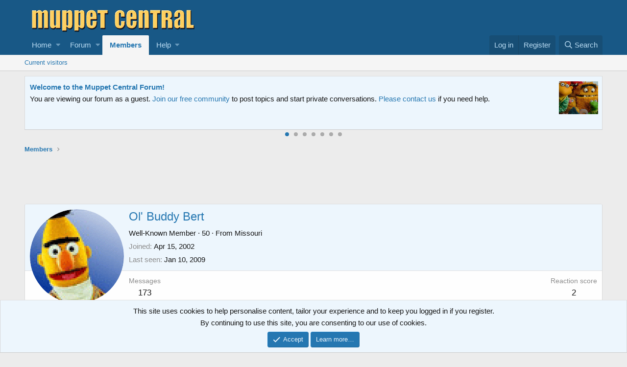

--- FILE ---
content_type: text/html; charset=utf-8
request_url: https://muppetcentral.com/forum/members/ol-buddy-bert.119/
body_size: 11553
content:
<!DOCTYPE html>
<html id="XF" lang="en-US" dir="LTR"
	data-app="public"
	data-template="member_view"
	data-container-key=""
	data-content-key=""
	data-logged-in="false"
	data-cookie-prefix="mc_"
	data-csrf="1768881519,f1a0b6f0b916bbe3d218b5add11af277"
	class="has-no-js template-member_view"
	>
<head>
	<meta charset="utf-8" />
	<meta http-equiv="X-UA-Compatible" content="IE=Edge" />
	<meta name="viewport" content="width=device-width, initial-scale=1, viewport-fit=cover">

	
	
	

	<title>Ol&#039; Buddy Bert | Muppet Central Forum</title>

	
		<meta property="og:url" content="https://muppetcentral.com/forum/members/ol-buddy-bert.119/" />
	
		<link rel="canonical" href="https://muppetcentral.com/forum/members/ol-buddy-bert.119/" />
	
		
		<meta property="og:image" content="https://muppetcentral.com/forum/data/avatars/o/0/119.jpg?1306815528" />
		<meta property="twitter:image" content="https://muppetcentral.com/forum/data/avatars/o/0/119.jpg?1306815528" />
		<meta property="twitter:card" content="summary" />
	
	

	
		
	
	
	<meta property="og:site_name" content="Muppet Central Forum" />


	
	
		
	
	
	<meta property="og:type" content="website" />


	
	
		
	
	
	
		<meta property="og:title" content="Ol&#039; Buddy Bert" />
		<meta property="twitter:title" content="Ol&#039; Buddy Bert" />
	


	
	
	
	

	
		<meta name="theme-color" content="#185886" />
	

	
	

	
	<link rel="preload" href="/forum/styles/fonts/fa/fa-regular-400.woff2" as="font" type="font/woff2" crossorigin="anonymous" />


	<link rel="preload" href="/forum/styles/fonts/fa/fa-solid-900.woff2" as="font" type="font/woff2" crossorigin="anonymous" />


<link rel="preload" href="/forum/styles/fonts/fa/fa-brands-400.woff2" as="font" type="font/woff2" crossorigin="anonymous" />

	<link rel="stylesheet" href="/forum/css.php?css=public%3Anormalize.css%2Cpublic%3Acore.less%2Cpublic%3Aapp.less&amp;s=2&amp;l=1&amp;d=1735909018&amp;k=dd12f3147fb95cc524bcf121a4cadf9bb910e4c4" />

	<link rel="stylesheet" href="/forum/css.php?css=public%3Alightslider.less%2Cpublic%3Amember.less%2Cpublic%3Anotices.less%2Cpublic%3Aextra.less&amp;s=2&amp;l=1&amp;d=1735909018&amp;k=91be52a7b4ef35bf3a1c9e9d0037d91cc9d7c612" />

	
		<script src="/forum/js/xf/preamble.min.js?_v=ebb2403b"></script>
	


	
		<link rel="icon" type="image/png" href="https://muppetcentral.com/forum/styles/muppetcentral/favicon_32x32.png" sizes="32x32" />
	
	
		<link rel="apple-touch-icon" href="https://muppetcentral.com/forum/styles/muppetcentral/logo.og.png" />
	
	
	<script async src="https://www.googletagmanager.com/gtag/js?id=UA-8744360-1"></script>
	<script>
		window.dataLayer = window.dataLayer || [];
		function gtag(){dataLayer.push(arguments);}
		gtag('js', new Date());
		gtag('config', 'UA-8744360-1', {
			// 
			
			
		});
	</script>

</head>
<body data-template="member_view">

<div class="p-pageWrapper" id="top">



<header class="p-header" id="header">
	<div class="p-header-inner">
		<div class="p-header-content">

			<div class="p-header-logo p-header-logo--image">
				<a href="https://muppetcentral.com">
					<img src="/forum/styles/muppetcentral/logo.large.png"
						alt="Muppet Central Forum"
						 />
				</a>
			</div>

			
		</div>
	</div>
	
	<!-- MC Begin Header -->
<!-- ebay 05-2019 -->
<script async src="https://epnt.ebay.com/static/epn-smart-tools.js"></script>
<!-- End -->
<!-- MC End Header -->

<!-- Facebook 05-2019 -->
<div id="fb-root"></div>
<script async defer crossorigin="anonymous" src="https://connect.facebook.net/en_US/sdk.js#xfbml=1&version=v3.3&appId=122191921196144&autoLogAppEvents=1"></script>
<!-- End -->
	
</header>





	<div class="p-navSticky p-navSticky--primary" data-xf-init="sticky-header">
		
	<nav class="p-nav">
		<div class="p-nav-inner">
			<a class="p-nav-menuTrigger" data-xf-click="off-canvas" data-menu=".js-headerOffCanvasMenu" role="button" tabindex="0">
				<i aria-hidden="true"></i>
				<span class="p-nav-menuText">Menu</span>
			</a>

		<div class="p-nav-smallLogo">
			<a class="sc_logoSmall" href="https://muppetcentral.com">
				<img src="/forum/styles/muppetcentral/logo.small.png"
					alt="Muppet Central Forum"
				/>
			</a>
		</div>

			<div class="p-nav-scroller hScroller" data-xf-init="h-scroller" data-auto-scroll=".p-navEl.is-selected">
				<div class="hScroller-scroll">
					<ul class="p-nav-list js-offCanvasNavSource">
					
						<li>
							
	<div class="p-navEl " data-has-children="true">
		

			
	
	<a href="https://muppetcentral.com"
		class="p-navEl-link p-navEl-link--splitMenu "
		
		
		data-nav-id="home">Home</a>


			<a data-xf-key="1"
				data-xf-click="menu"
				data-menu-pos-ref="< .p-navEl"
				class="p-navEl-splitTrigger"
				role="button"
				tabindex="0"
				aria-label="Toggle expanded"
				aria-expanded="false"
				aria-haspopup="true"></a>

		
		
			<div class="menu menu--structural" data-menu="menu" aria-hidden="true">
				<div class="menu-content">
					
						
	
	
	<a href="https://muppetcentral.com/news/"
		class="menu-linkRow u-indentDepth0 js-offCanvasCopy "
		
		
		data-nav-id="mcsite1">News</a>

	

					
						
	
	
	<a href="https://muppetcentral.com/collectibles/"
		class="menu-linkRow u-indentDepth0 js-offCanvasCopy "
		
		
		data-nav-id="mcsite2">Collectibles</a>

	

					
						
	
	
	<a href="https://muppetcentral.com/articles/"
		class="menu-linkRow u-indentDepth0 js-offCanvasCopy "
		
		
		data-nav-id="mcsite3">Articles</a>

	

					
						
	
	
	<a href="https://muppetcentral.com/guides/"
		class="menu-linkRow u-indentDepth0 js-offCanvasCopy "
		
		
		data-nav-id="mcsite4">Guides</a>

	

					
						
	
	
	<a href="https://muppetcentral.com/radio/"
		class="menu-linkRow u-indentDepth0 js-offCanvasCopy "
		
		
		data-nav-id="mcsite5">Radio</a>

	

					
						
	
	
	<a href="https://muppetcentral.com/cards/"
		class="menu-linkRow u-indentDepth0 js-offCanvasCopy "
		
		
		data-nav-id="mcsite6">Cards</a>

	

					
						
	
	
	<a href="https://muppetcentral.com/help/"
		class="menu-linkRow u-indentDepth0 js-offCanvasCopy "
		
		
		data-nav-id="mcsite7">Help</a>

	

					
				</div>
			</div>
		
	</div>

						</li>
					
						<li>
							
	<div class="p-navEl " data-has-children="true">
		

			
	
	<a href="/forum/"
		class="p-navEl-link p-navEl-link--splitMenu "
		
		
		data-nav-id="forums">Forum</a>


			<a data-xf-key="2"
				data-xf-click="menu"
				data-menu-pos-ref="< .p-navEl"
				class="p-navEl-splitTrigger"
				role="button"
				tabindex="0"
				aria-label="Toggle expanded"
				aria-expanded="false"
				aria-haspopup="true"></a>

		
		
			<div class="menu menu--structural" data-menu="menu" aria-hidden="true">
				<div class="menu-content">
					
						
	
	
	<a href="/forum/whats-new/posts/"
		class="menu-linkRow u-indentDepth0 js-offCanvasCopy "
		
		
		data-nav-id="newPosts">New posts</a>

	

					
						
	
	
	<a href="/forum/search/?type=post"
		class="menu-linkRow u-indentDepth0 js-offCanvasCopy "
		
		
		data-nav-id="searchForums">Search forum</a>

	

					
				</div>
			</div>
		
	</div>

						</li>
					
						<li>
							
	<div class="p-navEl is-selected" data-has-children="true">
		

			
	
	<a href="/forum/members/"
		class="p-navEl-link p-navEl-link--splitMenu "
		
		
		data-nav-id="members">Members</a>


			<a data-xf-key="3"
				data-xf-click="menu"
				data-menu-pos-ref="< .p-navEl"
				class="p-navEl-splitTrigger"
				role="button"
				tabindex="0"
				aria-label="Toggle expanded"
				aria-expanded="false"
				aria-haspopup="true"></a>

		
		
			<div class="menu menu--structural" data-menu="menu" aria-hidden="true">
				<div class="menu-content">
					
						
	
	
	<a href="/forum/online/"
		class="menu-linkRow u-indentDepth0 js-offCanvasCopy "
		
		
		data-nav-id="currentVisitors">Current visitors</a>

	

					
				</div>
			</div>
		
	</div>

						</li>
					
						<li>
							
	<div class="p-navEl " data-has-children="true">
		

			
	
	<a href="https://muppetcentral.com/forum/help/"
		class="p-navEl-link p-navEl-link--splitMenu "
		
		
		data-nav-id="mchelp">Help</a>


			<a data-xf-key="4"
				data-xf-click="menu"
				data-menu-pos-ref="< .p-navEl"
				class="p-navEl-splitTrigger"
				role="button"
				tabindex="0"
				aria-label="Toggle expanded"
				aria-expanded="false"
				aria-haspopup="true"></a>

		
		
			<div class="menu menu--structural" data-menu="menu" aria-hidden="true">
				<div class="menu-content">
					
						
	
	
	<a href="https://muppetcentral.com/forum/help/"
		class="menu-linkRow u-indentDepth0 js-offCanvasCopy "
		
		
		data-nav-id="mchelp1">Smilies</a>

	

					
						
	
	
	<a href="https://muppetcentral.com/forum/help/bb-codes/"
		class="menu-linkRow u-indentDepth0 js-offCanvasCopy "
		
		
		data-nav-id="mchelp2">BB codes</a>

	

					
						
	
	
	<a href="https://muppetcentral.com/forum/help/cookies/"
		class="menu-linkRow u-indentDepth0 js-offCanvasCopy "
		
		
		data-nav-id="mchelp3">Cookie usage</a>

	

					
						
	
	
	<a href="https://muppetcentral.com/forum/help/terms/"
		class="menu-linkRow u-indentDepth0 js-offCanvasCopy "
		
		
		data-nav-id="mchelp4">Terms and rules</a>

	

					
						
	
	
	<a href="https://muppetcentral.com/forum/help/privacy-policy/"
		class="menu-linkRow u-indentDepth0 js-offCanvasCopy "
		
		
		data-nav-id="mchelp5">Privacy policy</a>

	

					
				</div>
			</div>
		
	</div>

						</li>
					
					</ul>
				</div>
			</div>

			<div class="p-nav-opposite">
				<div class="p-navgroup p-account p-navgroup--guest">
					
						<a href="/forum/login/" class="p-navgroup-link p-navgroup-link--textual p-navgroup-link--logIn"
							data-xf-click="overlay" data-follow-redirects="on">
							<span class="p-navgroup-linkText">Log in</span>
						</a>
						
							<a href="/forum/login/register" class="p-navgroup-link p-navgroup-link--textual p-navgroup-link--register"
								data-xf-click="overlay" data-follow-redirects="on">
								<span class="p-navgroup-linkText">Register</span>
							</a>
						
					
				</div>

				<div class="p-navgroup p-discovery">
					<a href="/forum/whats-new/"
						class="p-navgroup-link p-navgroup-link--iconic p-navgroup-link--whatsnew"
						aria-label="What&#039;s new"
						title="What&#039;s new">
						<i aria-hidden="true"></i>
						<span class="p-navgroup-linkText">What's new</span>
					</a>

					
						<a href="/forum/search/"
							class="p-navgroup-link p-navgroup-link--iconic p-navgroup-link--search"
							data-xf-click="menu"
							data-xf-key="/"
							aria-label="Search"
							aria-expanded="false"
							aria-haspopup="true"
							title="Search">
							<i aria-hidden="true"></i>
							<span class="p-navgroup-linkText">Search</span>
						</a>
						<div class="menu menu--structural menu--wide" data-menu="menu" aria-hidden="true">
							<form action="/forum/search/search" method="post"
								class="menu-content"
								data-xf-init="quick-search">

								<h3 class="menu-header">Search</h3>
								
								<div class="menu-row">
									
										<input type="text" class="input" name="keywords" placeholder="Search…" aria-label="Search" data-menu-autofocus="true" />
									
								</div>

								
								<div class="menu-row">
									<label class="iconic"><input type="checkbox"  name="c[title_only]" value="1" /><i aria-hidden="true"></i><span class="iconic-label">Search titles only</span></label>

								</div>
								
								<div class="menu-row">
									<div class="inputGroup">
										<span class="inputGroup-text" id="ctrl_search_menu_by_member">By:</span>
										<input type="text" class="input" name="c[users]" data-xf-init="auto-complete" placeholder="Member" aria-labelledby="ctrl_search_menu_by_member" />
									</div>
								</div>
								<div class="menu-footer">
									<span class="menu-footer-controls">
										<button type="submit" class="button--primary button button--icon button--icon--search"><span class="button-text">Search</span></button>
										<a href="/forum/search/" class="button"><span class="button-text">Advanced search…</span></a>
									</span>
								</div>

								<input type="hidden" name="_xfToken" value="1768881519,f1a0b6f0b916bbe3d218b5add11af277" />
							</form>
						</div>
					
				</div>
			</div>
		</div>
	</nav>

	</div>
	
	
		<div class="p-sectionLinks">
			<div class="p-sectionLinks-inner hScroller" data-xf-init="h-scroller">
				<div class="hScroller-scroll">
					<ul class="p-sectionLinks-list">
					
						<li>
							
	<div class="p-navEl " >
		

			
	
	<a href="/forum/online/"
		class="p-navEl-link "
		
		data-xf-key="alt+1"
		data-nav-id="currentVisitors">Current visitors</a>


			

		
		
	</div>

						</li>
					
					</ul>
				</div>
			</div>
		</div>
	



<div class="offCanvasMenu offCanvasMenu--nav js-headerOffCanvasMenu" data-menu="menu" aria-hidden="true" data-ocm-builder="navigation">
	<div class="offCanvasMenu-backdrop" data-menu-close="true"></div>
	<div class="offCanvasMenu-content">
		<div class="offCanvasMenu-header">
			Menu
			<a class="offCanvasMenu-closer" data-menu-close="true" role="button" tabindex="0" aria-label="Close"></a>
		</div>
		
			<div class="p-offCanvasRegisterLink">
				<div class="offCanvasMenu-linkHolder">
					<a href="/forum/login/" class="offCanvasMenu-link" data-xf-click="overlay" data-menu-close="true">
						Log in
					</a>
				</div>
				<hr class="offCanvasMenu-separator" />
				
					<div class="offCanvasMenu-linkHolder">
						<a href="/forum/login/register" class="offCanvasMenu-link" data-xf-click="overlay" data-menu-close="true">
							Register
						</a>
					</div>
					<hr class="offCanvasMenu-separator" />
				
			</div>
		
		<div class="js-offCanvasNavTarget"></div>
	</div>
</div>

<div class="p-body">
	<div class="p-body-inner">
		<!--XF:EXTRA_OUTPUT-->

		

		
			
	
		
		
		
			
			
		

		<ul class="notices notices--scrolling notices--isMulti js-notices"
			data-xf-init="notices"
			data-type="scrolling"
			data-scroll-interval="6">

			
				
	<li class="notice js-notice notice--primary"
		data-notice-id="1"
		data-delay-duration="0"
		data-display-duration="0"
		data-auto-dismiss=""
		data-visibility="">

		
		<div class="notice-content">
			
			<div>
  <strong>
      <a href="https://muppetcentral.com/forum/register/">
      <img style="float: right; padding: 0px 0px 0px 10px;" src="https://muppetcentral.com/_list/pics/muppets_movie_full_trailer_2.jpg" width="90" height="75"/>Welcome to the Muppet Central Forum!</a>
    </strong><br>
      You are viewing our forum as a guest. <a href="http://www.muppetcentral.com/forum/register/">Join
      our free community</a> to post topics and start private conversations. <a href="http://www.muppetcentral.com/help/feedback/index.shtml">Please contact us</a> if
      you need help.
</div>
		</div>
	</li>

			
				
	<li class="notice js-notice notice--primary"
		data-notice-id="29"
		data-delay-duration="0"
		data-display-duration="0"
		data-auto-dismiss=""
		data-visibility="">

		
		<div class="notice-content">
			
				<a href="/forum/account/dismiss-notice?notice_id=29" class="notice-dismiss js-noticeDismiss" data-xf-init="tooltip" title="Dismiss notice"></a>
			
			<div>
  <strong>
      <a href="https://muppetcentral.com/forum/threads/sesame-street-classics-full-episodes-debut-on-youtube.67227">
      <img style="float: right; padding: 0px 0px 12px 12px;" src="https://muppetcentral.com/_list/pics/big_bird.gif" width="80" height="80"/>Sesame Street Classics on YouTube</a>
    </strong><br>
	Full episodes of classic Sesame Street have arrived on YouTube. See the latest releases and join the discussion.
</div>
		</div>
	</li>

			
				
	<li class="notice js-notice notice--primary"
		data-notice-id="25"
		data-delay-duration="0"
		data-display-duration="0"
		data-auto-dismiss=""
		data-visibility="">

		
		<div class="notice-content">
			
			<div>
  <strong>
      <a href="https://muppetcentral.com/forum/forums/sesame-street-season-56/">
      <img style="float: right; padding: 0px 0px 12px 12px;" src="https://muppetcentral.com/_list/pics/cookie_monster.gif" width="80" height="80"/>Sesame Street debuts on Netflix</a>
    </strong><br>
Sesame Street Season 56 has premiered on Netflix and PBS. Let us know your thoughts on the anticipated season.
</div>
		</div>
	</li>

			
				
	<li class="notice js-notice notice--primary"
		data-notice-id="13"
		data-delay-duration="0"
		data-display-duration="0"
		data-auto-dismiss=""
		data-visibility="">

		
		<div class="notice-content">
			
			<div>
  <strong>
      <a href="https://muppetcentral.com/forum/forums/fraggle-rock-back-to-the-rock-season-2/">
      <img style="float: right; padding: 0px 0px 12px 12px;" src="https://muppetcentral.com/_images/fraggles/gobo_guitar.jpg" width="80" height="80"/>Back to the Rock Season 2</a>
    </strong><br>
	Fraggle Rock Back to the Rock Season 2 has premiered on AppleTV+. Watch the anticipated new season and let us know your thoughts.
</div>
		</div>
	</li>

			
				
	<li class="notice js-notice notice--primary"
		data-notice-id="4"
		data-delay-duration="0"
		data-display-duration="0"
		data-auto-dismiss=""
		data-visibility="">

		
		<div class="notice-content">
			
			<div>
  <strong>
      <a href="https://muppetcentral.com/forum/threads/your-thoughts-sam-and-friends-the-story-of-jim-hensons-first-television-show.66308/">
      <img style="float: right; padding: 0px 0px 12px 12px;" src="https://muppetcentral.com/_list/pics/henson_jim_early.jpg" width="82" height="100"/>Sam and Friends Book</a>
    </strong><br>Read our review of the long-awaited book, "Sam and Friends - The Story of Jim Henson's First Television Show" by Muppet Historian Craig Shemin.
</div>
		</div>
	</li>

			
				
	<li class="notice js-notice notice--primary"
		data-notice-id="28"
		data-delay-duration="0"
		data-display-duration="0"
		data-auto-dismiss=""
		data-visibility="">

		
		<div class="notice-content">
			
			<div>
  <strong>
      <a href="https://muppetcentral.com/forum/threads/your-thoughts-jim-henson-idea-man-on-disney.66813/">
      <img style="float: right; padding: 0px 0px 12px 12px;" src="https://muppetcentral.com/_list/pics/henson_jim_kermit.jpg" width="125" height="90"/>Jim Henson Idea Man</a>
    </strong><br>
Remember the life. Honor the legacy. Inspire your soul. The new Jim Henson documentary "Idea Man" is now streaming exclusively on Disney+.
</div>
		</div>
	</li>

			
				
	<li class="notice js-notice notice--primary"
		data-notice-id="17"
		data-delay-duration="0"
		data-display-duration="0"
		data-auto-dismiss=""
		data-visibility="">

		
		<div class="notice-content">
			
			<div>
  <strong>
      <a href="https://muppetcentral.com/forum/threads/bear-in-the-big-blue-house-on-disney.66324/">
      <img style="float: right; padding: 0px 0px 12px 12px;" src="https://muppetcentral.com/_list/pics/bear.gif" width="80" height="80"/>Bear arrives on Disney+</a>
    </strong><br>The beloved series has been off the air for the past 15 years. Now all four seasons are finally available for a whole new generation.
</div>
		</div>
	</li>

			
		</ul>
	

		

		
		
	
		<ul class="p-breadcrumbs "
			itemscope itemtype="https://schema.org/BreadcrumbList">
		
			

			
			

			
				
				
	<li itemprop="itemListElement" itemscope itemtype="https://schema.org/ListItem">
		<a href="/forum/members/" itemprop="item">
			<span itemprop="name">Members</span>
		</a>
		<meta itemprop="position" content="1" />
	</li>

			
			

		
		</ul>
	

		

		
	<noscript><div class="blockMessage blockMessage--important blockMessage--iconic u-noJsOnly">JavaScript is disabled. For a better experience, please enable JavaScript in your browser before proceeding.</div></noscript>

		
	<!--[if lt IE 9]><div class="blockMessage blockMessage&#45;&#45;important blockMessage&#45;&#45;iconic">You are using an out of date browser. It  may not display this or other websites correctly.<br />You should upgrade or use an <a href="https://www.google.com/chrome/browser/" target="_blank">alternative browser</a>.</div><![endif]-->


		

		<div class="p-body-main  ">
			

			<div class="p-body-content">
				

	

		
		<div align="center">
		<!-- Forum Header Google Adsense Site Asynchronous 05-2019 -->
		<script async src="//pagead2.googlesyndication.com/pagead/js/adsbygoogle.js"></script>
		<!-- Forum Header -->
		<ins class="adsbygoogle"
		     style="display:inline-block;width:728px;height:90px"
		     data-ad-client="ca-pub-5748928320176124"
		     data-ad-slot="2772974059"></ins>
		<script>
		(adsbygoogle = window.adsbygoogle || []).push({});
		</script>
		<!-- End -->
		</div>

	


				<div class="p-body-pageContent">




	
	
	
	
	
		
	
	
	


	
	
		
	
	
	


	
	
		
	
	
	


	






<div class="block">
	<div class="block-container">
		<div class="block-body">
			<div class="memberHeader">

				<div class="memberHeader-main">
					<span class="memberHeader-avatar">
						<span class="avatarWrapper">
							<a href="/forum/data/avatars/o/0/119.jpg?1306815528" class="avatar avatar--l" data-user-id="119">
			<img src="/forum/data/avatars/l/0/119.jpg?1306815528"  alt="Ol' Buddy Bert" class="avatar-u119-l" /> 
		</a>
							
						</span>
					</span>
					<div class="memberHeader-content memberHeader-content--info">
						

						<h1 class="memberHeader-name"><span class="username " dir="auto" data-user-id="119">Ol' Buddy Bert</span></h1>

						

						<div class="memberHeader-blurb" dir="auto" ><span class="userTitle" dir="auto">Well-Known Member</span> <span role="presentation" aria-hidden="true">&middot;</span> 50 <span role="presentation" aria-hidden="true">&middot;</span> From <a href="/forum/misc/location-info?location=Missouri" class="u-concealed" target="_blank" rel="nofollow noreferrer">Missouri</a></div>

						<div class="memberHeader-blurb">
							<dl class="pairs pairs--inline">
								<dt>Joined</dt>
								<dd><time  class="u-dt" dir="auto" datetime="2002-04-15T15:14:44-0500" data-time="1018901684" data-date-string="Apr 15, 2002" data-time-string="3:14 PM" title="Apr 15, 2002 at 3:14 PM">Apr 15, 2002</time></dd>
							</dl>
						</div>

						
							<div class="memberHeader-blurb">
								<dl class="pairs pairs--inline">
									<dt>Last seen</dt>
									<dd dir="auto">
										<time  class="u-dt" dir="auto" datetime="2009-01-10T22:01:30-0600" data-time="1231646490" data-date-string="Jan 10, 2009" data-time-string="10:01 PM" title="Jan 10, 2009 at 10:01 PM">Jan 10, 2009</time>
									</dd>
								</dl>
							</div>
						
					</div>
				</div>

				<div class="memberHeader-content">
					<div class="memberHeader-stats">
						<div class="pairJustifier">
							
	
	
	<dl class="pairs pairs--rows pairs--rows--centered fauxBlockLink">
		<dt>Messages</dt>
		<dd>
			<a href="/forum/search/member?user_id=119" class="fauxBlockLink-linkRow u-concealed">
				173
			</a>
		</dd>
	</dl>
	
	
	<dl class="pairs pairs--rows pairs--rows--centered">
		<dt title="Reaction score">Reaction score</dt>
		<dd>
			2
		</dd>
	</dl>
	
	
	
	

						</div>
					</div>

					
						<hr class="memberHeader-separator" />

						<div class="memberHeader-buttons">
							
								
	
	

	

	
		<div class="buttonGroup">
		
			
			
			
				<div class="buttonGroup-buttonWrapper">
					<button type="button" class="button--link menuTrigger button" data-xf-click="menu" aria-expanded="false" aria-haspopup="true"><span class="button-text">Find</span></button>
					<div class="menu" data-menu="menu" aria-hidden="true">
						<div class="menu-content">
							<h4 class="menu-header">Find content</h4>
							
							<a href="/forum/search/member?user_id=119" rel="nofollow" class="menu-linkRow">Find all content by Ol&#039; Buddy Bert</a>
							<a href="/forum/search/member?user_id=119&amp;content=thread" rel="nofollow" class="menu-linkRow">Find all threads by Ol&#039; Buddy Bert</a>
							
						</div>
					</div>
				</div>
			
			
		
		</div>
		
	
	

							
						</div>
					
				</div>

			</div>
		</div>
		<h2 class="block-tabHeader block-tabHeader--memberTabs tabs hScroller"
			data-xf-init="tabs h-scroller"
			data-panes=".js-memberTabPanes"
			data-state="replace"
			role="tablist">
			<span class="hScroller-scroll">
				
				

				
					<a href="/forum/members/ol-buddy-bert.119/latest-activity"
						rel="nofollow"
						class="tabs-tab"
						id="latest-activity"
						role="tab">Latest activity</a>
				

				<a href="/forum/members/ol-buddy-bert.119/recent-content"
					rel="nofollow"
					class="tabs-tab"
					id="recent-content"
					role="tab">Postings</a>

				



				<a href="/forum/members/ol-buddy-bert.119/about"
					class="tabs-tab"
					id="about"
					role="tab">About</a>

				
				

			</span>
		</h2>
	</div>
</div>



<ul class="tabPanes js-memberTabPanes">
	
	

	
		<li data-href="/forum/members/ol-buddy-bert.119/latest-activity" role="tabpanel" aria-labelledby="latest-activity">
			<div class="blockMessage">Loading…</div>
		</li>
	

	<li data-href="/forum/members/ol-buddy-bert.119/recent-content" role="tabpanel" aria-labelledby="recent-content">
		<div class="blockMessage">Loading…</div>
	</li>

	



	<li data-href="/forum/members/ol-buddy-bert.119/about" role="tabpanel" aria-labelledby="about">
		<div class="blockMessage">Loading…</div>
	</li>

	
	

</ul>



<div align="center">
	
<!-- eBay Guest Muppet Rare 05-2019 -->
<div style="width:720; height:90;">
    <ins class="epn-placement" data-config-id="5ceb35a1c65d600a1b8b5d17"></ins>
</div>
<!-- End -->		
	
</div></div>
				
			</div>

			
		</div>

		
		
	
		<ul class="p-breadcrumbs p-breadcrumbs--bottom"
			itemscope itemtype="https://schema.org/BreadcrumbList">
		
			

			
			

			
				
				
	<li itemprop="itemListElement" itemscope itemtype="https://schema.org/ListItem">
		<a href="/forum/members/" itemprop="item">
			<span itemprop="name">Members</span>
		</a>
		<meta itemprop="position" content="1" />
	</li>

			
			

		
		</ul>
	

		
	</div>
</div>

<footer class="p-footer" id="footer">
	<div class="p-footer-inner">

		<div class="p-footer-row">
			
			<div class="p-footer-row-opposite">
				<ul class="p-footer-linkList">
					
						
							<li><a href="https://muppetcentral.com/help/feedback/index.shtml" data-xf-click="">Contact us</a></li>
						
					

					
						<li><a href="/forum/help/terms/">Terms and rules</a></li>
					

					
						<li><a href="/forum/help/privacy-policy/">Privacy policy</a></li>
					

					
						<li><a href="/forum/help/">Help</a></li>
					

					
						<li><a href="https://muppetcentral.com">Home</a></li>
					

					<li><a href="/forum/forums/-/index.rss" target="_blank" class="p-footer-rssLink" title="RSS"><span aria-hidden="true"><i class="fa--xf far fa-rss" aria-hidden="true"></i><span class="u-srOnly">RSS</span></span></a></li>
				</ul>
			</div>
		</div>

	<!-- MC Begin Footer -->
<!-- Viglink 05-2019 -->
<script type="text/javascript">
    var vglnk = {key: '7c9b9ccb1eedad0688793a6d6f70b522'};
    (function(d, t) {
        var s = d.createElement(t);
            s.type = 'text/javascript';
            s.async = true;
            s.src = '//cdn.viglink.com/api/vglnk.js';
        var r = d.getElementsByTagName(t)[0];
            r.parentNode.insertBefore(s, r);
    }(document, 'script'));
</script><br>
<!-- End -->

<p></p>

<!-- Facebook-Twitter -->
<table border="0" align="center" cellpadding="4">
	<tr>
		<td><a href="http://www.facebook.com/muppetcentral" target="_blank"><img src="https://muppetcentral.com/_images/site/facebook.jpg" width="115" height="35" border="0" /></a></td>
		<td><a href="http://www.twitter.com/muppetcentral" target="_blank"><img src="https://muppetcentral.com/_images/site/twitter.jpg" alt="" width="114" height="35" border="0" /></a></td>
	</tr>
</table>      
<!-- End -->

<p></p>

<div align="center">
	

<!-- Forum Footer Google Adsense Site Asynchronous 05-2019 -->
<script async src="//pagead2.googlesyndication.com/pagead/js/adsbygoogle.js"></script>
<!-- Forum Footer -->
<ins class="adsbygoogle"
     style="display:inline-block;width:728px;height:90px"
     data-ad-client="ca-pub-5748928320176124"
     data-ad-slot="4218847771"></ins>
<script>
(adsbygoogle = window.adsbygoogle || []).push({});
</script>
<!-- End -->


	
</div>

<table border="0" cellspacing="0" cellpadding="0" align="center">
  <tr> 
    <td style="text-align: center" valign="middle" align="center">
      <p align="center">
      <div align="center">
        <div align="center"><img src="https://muppetcentral.com/_images/site/separator.gif" width="300" height="10">
        </div>
      </div>
      <p align="center"><font color="#FFFF99"><a href="https://muppetcentral.com/"><b>home</b></a><b> 
        <font color="#FFFFFF">|</font> </b></font><b><a href="https://muppetcentral.com/news/">news</a><font color="#FFFF99"> 
        <font color="#FFFFFF">|</font> <a href="https://muppetcentral.com/collectibles/">collectibles</a> 
        <font color="#FFFFFF">|</font> <a href="https://muppetcentral.com/articles/">articles 
        </a></font><b><font color="#FFFF99"> 
        <font color="#FFFFFF">|</font> </font></b></font><font color="#FFFF99"><a href="https://muppetcentral.com/forum/">forum</a><font color="#FFFFFF"> 
        | </font><a href="https://muppetcentral.com/guides/">guides</a><font color="#FFFFFF"> 
        | </font><a href="https://muppetcentral.com/radio/">radio</a></font><b><font color="#FFFFFF"> 
        | </font></b></font><font color="#FFFF99"><a href="https://muppetcentral.com/cards/">cards</a><font color="#FFFFFF"> 
        | </font></font><a href="https://muppetcentral.com/help/">help</a></b></font> 
      <p align="center"><font color="#FFFFFF"> 
        Fan site Muppet Central created by Phillip Chapman. Updates by <a href="https://muppetcentral.com/help/staff/index.shtml">Muppet 
        Central Staff</a>. All Muppets, Bear characters are copyright 
        of <a href="http://www.muppets.com" target="_blank">The Muppets Studio</a>. Sesame Street characters are copyright of <a href="http://www.sesameworkshop.org" target="_blank">Sesame 
        Workshop</a>. Fraggle Rock, Creature Shop and similar likenesses are copyright 
        of The Jim Henson Company. Muppet Central is hosted by <a href="http://www.kqzyfj.com/click-1108703-12752420" target="_blank">KnownHost</a>.</font></p>

        <p align="center"><font color="#FFFFFF">
		<b>Muppet Central exists to unite fans of the Muppets around the world. Site debuted on January 28, 1998. <a href="https://xenforo.com" class="u-concealed" dir="ltr" target="_blank">Forum software by XenForo<sup>&reg;</sup> <span class="copyright">&copy; 2010-2019 XenForo Ltd.</span></a></b></font></p>

    </td>
    <td style="text-align: center" valign="middle" align="center" width="10">&nbsp;</td>
  </tr>
</table>
<!-- MC End Footer -->		
		
		
	</div>
</footer>

</div> <!-- closing p-pageWrapper -->

<div class="u-bottomFixer js-bottomFixTarget">
	
	
		
	
		
		
		

		<ul class="notices notices--bottom_fixer  js-notices"
			data-xf-init="notices"
			data-type="bottom_fixer"
			data-scroll-interval="6">

			
				
	<li class="notice js-notice notice--primary notice--cookie"
		data-notice-id="-1"
		data-delay-duration="0"
		data-display-duration="0"
		data-auto-dismiss="0"
		data-visibility="">

		
		<div class="notice-content">
			
			<div class="u-alignCenter">
	This site uses cookies to help personalise content, tailor your experience and to keep you logged in if you register.<br />
By continuing to use this site, you are consenting to our use of cookies.
</div>

<div class="u-inputSpacer u-alignCenter">
	<a href="/forum/account/dismiss-notice" class="js-noticeDismiss button--notice button button--icon button--icon--confirm" data-xf-init="tooltip" title="Dismiss notice"><span class="button-text">Accept</span></a>
	<a href="/forum/help/cookies" class="button--notice button"><span class="button-text">Learn more…</span></a>
</div>
		</div>
	</li>

			
		</ul>
	

	
</div>


	<div class="u-scrollButtons js-scrollButtons" data-trigger-type="up">
		<a href="#top" class="button--scroll button" data-xf-click="scroll-to"><span class="button-text"><i class="fa--xf far fa-arrow-up" aria-hidden="true"></i><span class="u-srOnly">Top</span></span></a>
		
	</div>



	<script src="/forum/js/vendor/jquery/jquery-3.3.1.min.js?_v=ebb2403b"></script>
	<script src="/forum/js/vendor/vendor-compiled.js?_v=ebb2403b"></script>
	<script src="/forum/js/xf/core-compiled.js?_v=ebb2403b"></script>
	<script src="/forum/js/xf/notice.min.js?_v=ebb2403b"></script>
<script src="/forum/js/xf/carousel-compiled.js?_v=ebb2403b"></script>

	<script>
		jQuery.extend(true, XF.config, {
			// 
			userId: 0,
			enablePush: true,
			pushAppServerKey: 'BL0h3D9Jm1spbZw/87uWCl8SjPjyRw5LctgONkYZX3wr2QDqxgxzEOAIZzUrZGmOu0GAKVGgPWfuRzflpWrPloY=',
			url: {
				fullBase: 'https://muppetcentral.com/forum/',
				basePath: '/forum/',
				css: '/forum/css.php?css=__SENTINEL__&s=2&l=1&d=1735909018',
				keepAlive: '/forum/login/keep-alive'
			},
			cookie: {
				path: '/',
				domain: '',
				prefix: 'mc_',
				secure: true
			},
			csrf: '1768881519,f1a0b6f0b916bbe3d218b5add11af277',
			js: {"\/forum\/js\/xf\/notice.min.js?_v=ebb2403b":true,"\/forum\/js\/xf\/carousel-compiled.js?_v=ebb2403b":true},
			css: {"public:lightslider.less":true,"public:member.less":true,"public:notices.less":true,"public:extra.less":true},
			time: {
				now: 1768881519,
				today: 1768802400,
				todayDow: 1
			},
			borderSizeFeature: '3px',
			fontAwesomeWeight: 'r',
			enableRtnProtect: true,
			enableFormSubmitSticky: true,
			uploadMaxFilesize: 67108864,
			allowedVideoExtensions: ["m4v","mov","mp4","mp4v","mpeg","mpg","ogv","webm"],
			shortcodeToEmoji: true,
			visitorCounts: {
				conversations_unread: '0',
				alerts_unread: '0',
				total_unread: '0',
				title_count: true,
				icon_indicator: true
			},
			jsState: {},
			publicMetadataLogoUrl: 'https://muppetcentral.com/forum/styles/muppetcentral/logo.og.png',
			publicPushBadgeUrl: 'https://muppetcentral.com/forum/styles/default/xenforo/bell.png'
		});

		jQuery.extend(XF.phrases, {
			// 
			date_x_at_time_y: "{date} at {time}",
			day_x_at_time_y:  "{day} at {time}",
			yesterday_at_x:   "Yesterday at {time}",
			x_minutes_ago:    "{minutes} minutes ago",
			one_minute_ago:   "1 minute ago",
			a_moment_ago:     "A moment ago",
			today_at_x:       "Today at {time}",
			in_a_moment:      "In a moment",
			in_a_minute:      "In a minute",
			in_x_minutes:     "In {minutes} minutes",
			later_today_at_x: "Later today at {time}",
			tomorrow_at_x:    "Tomorrow at {time}",

			day0: "Sunday",
			day1: "Monday",
			day2: "Tuesday",
			day3: "Wednesday",
			day4: "Thursday",
			day5: "Friday",
			day6: "Saturday",

			dayShort0: "Sun",
			dayShort1: "Mon",
			dayShort2: "Tue",
			dayShort3: "Wed",
			dayShort4: "Thu",
			dayShort5: "Fri",
			dayShort6: "Sat",

			month0: "January",
			month1: "February",
			month2: "March",
			month3: "April",
			month4: "May",
			month5: "June",
			month6: "July",
			month7: "August",
			month8: "September",
			month9: "October",
			month10: "November",
			month11: "December",

			active_user_changed_reload_page: "The active user has changed. Reload the page for the latest version.",
			server_did_not_respond_in_time_try_again: "The server did not respond in time. Please try again.",
			oops_we_ran_into_some_problems: "Oops! We ran into some problems.",
			oops_we_ran_into_some_problems_more_details_console: "Oops! We ran into some problems. Please try again later. More error details may be in the browser console.",
			file_too_large_to_upload: "The file is too large to be uploaded.",
			uploaded_file_is_too_large_for_server_to_process: "The uploaded file is too large for the server to process.",
			files_being_uploaded_are_you_sure: "Files are still being uploaded. Are you sure you want to submit this form?",
			attach: "Attach files",
			rich_text_box: "Rich text box",
			close: "Close",
			link_copied_to_clipboard: "Link copied to clipboard.",
			text_copied_to_clipboard: "Text copied to clipboard.",
			loading: "Loading…",

			processing: "Processing",
			'processing...': "Processing…",

			showing_x_of_y_items: "Showing {count} of {total} items",
			showing_all_items: "Showing all items",
			no_items_to_display: "No items to display",

			push_enable_notification_title: "Push notifications enabled successfully at Muppet Central Forum",
			push_enable_notification_body: "Thank you for enabling push notifications!"
		,
			"svStandardLib_time.day": "{count} day",
			"svStandardLib_time.days": "{count} days",
			"svStandardLib_time.hour": "{count} hour",
			"svStandardLib_time.hours": "{count} hours",
			"svStandardLib_time.minute": "{count} minutes",
			"svStandardLib_time.minutes": "{count} minutes",
			"svStandardLib_time.month": "{count} month",
			"svStandardLib_time.months": "{count} months",
			"svStandardLib_time.second": "{count} second",
			"svStandardLib_time.seconds": "{count} seconds",
			"svStandardLib_time.week": "time.week",
			"svStandardLib_time.weeks": "{count} weeks",
			"svStandardLib_time.year": "{count} year",
			"svStandardLib_time.years": "{count} years"

		});
	</script>

	<form style="display:none" hidden="hidden">
		<input type="text" name="_xfClientLoadTime" value="" id="_xfClientLoadTime" title="_xfClientLoadTime" tabindex="-1" />
	</form>

	



	<script type="text/template" id="xfReactTooltipTemplate">
		<div class="tooltip-content-inner">
			<div class="reactTooltip">
				
					<a href="#" class="reaction reaction--1" data-reaction-id="1"><i aria-hidden="true"></i><img src="[data-uri]" class="reaction-sprite js-reaction" alt="Like" title="Like" data-xf-init="tooltip" /></a>
				
					<a href="#" class="reaction reaction--2" data-reaction-id="2"><i aria-hidden="true"></i><img src="[data-uri]" class="reaction-sprite js-reaction" alt="Love" title="Love" data-xf-init="tooltip" /></a>
				
					<a href="#" class="reaction reaction--3" data-reaction-id="3"><i aria-hidden="true"></i><img src="[data-uri]" class="reaction-sprite js-reaction" alt="Haha" title="Haha" data-xf-init="tooltip" /></a>
				
					<a href="#" class="reaction reaction--4" data-reaction-id="4"><i aria-hidden="true"></i><img src="[data-uri]" class="reaction-sprite js-reaction" alt="Wow" title="Wow" data-xf-init="tooltip" /></a>
				
					<a href="#" class="reaction reaction--5" data-reaction-id="5"><i aria-hidden="true"></i><img src="[data-uri]" class="reaction-sprite js-reaction" alt="Sad" title="Sad" data-xf-init="tooltip" /></a>
				
					<a href="#" class="reaction reaction--6" data-reaction-id="6"><i aria-hidden="true"></i><img src="[data-uri]" class="reaction-sprite js-reaction" alt="Angry" title="Angry" data-xf-init="tooltip" /></a>
				
			</div>
		</div>
	</script>



	<script type="application/ld+json">
	{
		"@context": "https://schema.org",
		"@type": "Person",
		"name": "Ol' Buddy Bert",
		"image": "https:\/\/muppetcentral.com\/forum\/data\/avatars\/o\/0\/119.jpg?1306815528"
	}
	</script>


</body>
</html>











--- FILE ---
content_type: text/html; charset=utf-8
request_url: https://epnt.ebay.com/placement?st=ACTIVE&cpid=5336338389&l=900x220&ft=Open%20Sans%2C%20sans-serif%3B&tc=%231E1D1E&clp=true&mi=10&k=Muppet%20Rare&ctids=0&mkpid=EBAY-US&ur=true&cts=true&sf=false&pid=1768881522894-0-1103846&ad_v=2
body_size: 16110
content:
<!DOCTYPE html><html><head><script>parent.postMessage({"type":0,"data":{"beaconURL":""},"id":"1768881522894-0-1103846"}, '*')</script><script src="https://epnt.ebay.com/static/placement.js"></script><style>
/**
 * Reset styles
 */
html, body, div, span, applet, object, iframe,
h1, h2, h3, h4, h5, h6, p, blockquote, pre,
a, abbr, acronym, address, big, cite, code,
del, dfn, em, img, ins, kbd, q, s, samp,
small, strike, strong, sub, sup, tt, var,
b, u, i, center,
dl, dt, dd, ol, ul, li,
fieldset, form, label, legend,
table, caption, tbody, tfoot, thead, tr, th, td,
article, aside, canvas, details, embed,
figure, figcaption, footer, header, hgroup,
menu, nav, output, ruby, section, summary,
time, mark, audio, video {
 margin: 0;
 padding: 0;
 border: 0;
 font-size: 100%;
 font: inherit;
 vertical-align: baseline;
}
/* HTML5 display-role reset for older browsers */
article, aside, details, figcaption, figure,
footer, header, hgroup, menu, nav, section {
 display: block;
}
body {
 line-height: 1;
}
ol, ul {
 list-style: none;
}
blockquote, q {
 quotes: none;
}
blockquote:before, blockquote:after,
q:before, q:after {
 content: '';
 content: none;
}
table {
 border-collapse: collapse;
 border-spacing: 0;
}

* {
  box-sizing: border-box;
}

@font-face {
  font-display: optional;
  font-family: "Market Sans";
  font-style: normal;
  font-weight: 400;
  src: url(https://ir.ebaystatic.com/cr/v/c1/market-sans/v1.0/MarketSans-Regular-WebS.eot);
  src: url(https://ir.ebaystatic.com/cr/v/c1/market-sans/v1.0/MarketSans-Regular-WebS.eot?#iefix) format('embedded-opentype'), url(https://ir.ebaystatic.com/cr/v/c1/market-sans/v1.0/MarketSans-Regular-WebS.woff2) format('woff2'), url(https://ir.ebaystatic.com/cr/v/c1/market-sans/v1.0/MarketSans-Regular-WebS.woff) format('woff'), url(https://ir.ebaystatic.com/cr/v/c1/market-sans/v1.0/MarketSans-Regular-WebS.ttf) format('truetype'), url(https://ir.ebaystatic.com/cr/v/c1/market-sans/v1.0/MarketSans-Regular-WebS.svg#MarketSans-Regular-WebS) format('svg')
}

@font-face {
  font-display: optional;
  font-family: "Market Sans";
  font-style: normal;
  font-weight: 700;
  src: url(https://ir.ebaystatic.com/cr/v/c1/market-sans/v1.0/MarketSans-SemiBold-WebS.eot);
  src: url(https://ir.ebaystatic.com/cr/v/c1/market-sans/v1.0/MarketSans-SemiBold-WebS.eot?#iefix) format('embedded-opentype'), url(https://ir.ebaystatic.com/cr/v/c1/market-sans/v1.0/MarketSans-SemiBold-WebS.woff2) format('woff2'), url(https://ir.ebaystatic.com/cr/v/c1/market-sans/v1.0/MarketSans-SemiBold-WebS.woff) format('woff'), url(https://ir.ebaystatic.com/cr/v/c1/market-sans/v1.0/MarketSans-SemiBold-WebS.ttf) format('truetype'), url(https://ir.ebaystatic.com/cr/v/c1/market-sans/v1.0/MarketSans-SemiBold-WebS.svg#MarketSans-SemiBold-WebS) format('svg')
}

html,
body {
  width: 100%;
  height: 100%;
  color: #111820;
	font-size: .875rem;
	font-family: "Market Sans", Arial, sans-serif
}

/**
 * Shared CSS between all layouts
 */

.ad-units-main {
  position: relative;
  background: #fff;
  padding-top: 42px;
  padding-left: 18px;
  padding-right: 18px;
}

/**
 *  position: relative is require for perfect-scrollbar
 */
.ad-units {
  position: relative;
}

.ad-units__logo {
  position: absolute;
  top: 10px;
  right: 18px;
}

.ad-units__adtext {
  position: absolute;
  top: 10px;
  left: 18px;
  height: 18px;
  font-size: 12px;
  font-weight: bold;
  line-height: 1.5;
  letter-spacing: normal;
  color: #767676;
}

.ad-unit__img-container {
  background: #fff;
  display: block;
  width: 84px;
  height: 80px;
  align-items: center;
  justify-content: center;
  display: flex;
}

.ad-unit__img {
  max-width: 84px;
  max-height: 80px;
}

.ad-unit__title {
  display: block;
  font-size: 12px;
  font-weight: bold;
  font-style: normal;
  font-stretch: normal;
  line-height: 1.5;
  letter-spacing: normal;
  color: #151e27;
  overflow: hidden;
  text-overflow: ellipsis;
  text-decoration: none;
  -webkit-box-orient: vertical;
  -webkit-line-clamp: 2;
  white-space: normal;
}

.ad-unit__price {
  height: 20px;
  font-size: 14px;
  font-weight: bold;
  font-style: normal;
  font-stretch: normal;
  line-height: 1.43;
  letter-spacing: normal;
  color: #151e27;
}

.ad-unit__free-shipping {
  height: 14px;
  font-size: 10px;
  font-weight: bold;
  font-style: normal;
  font-stretch: normal;
  line-height: 1.4;
  letter-spacing: normal;
  color: #767676;
  -webkit-font-smoothing: antialiased;
}

.ad-unit__bup,
.ad-unit__eek {
  display: block;
  font-size: 10px;
  color: #151e27;
  font-weight: bold;
}

/**
 *  Landscape & Square
 */
.ad-units-main--landscape {
  width: 100%;
  height: 220px;
}

.ad-units-main--landscape .ad-units {
  white-space: nowrap;
  display: flex;
  position: relative;
  overflow-x: auto;
  height: 178px;
}

.ad-units-main--landscape .ad-unit {
  width: 112px;
  padding-right: 28px;
}

.ad-units-main--landscape .ad-unit__img-container {
  margin-bottom: 6px;
}

.ad-units-main--landscape .ad-unit__title {
  height: 36px;
  width: 84px;
  margin-bottom: 2px;
}

.ad-units-main--landscape .ad-unit__price {
  width: 84px;
}

.ad-units-main--landscape .ad-unit__free-shipping {
  width: 84px;
}

/**
 * Skyscraper & Square
 */
.ad-units-main--skyscraper .ad-units {
  height: 100%;
  overflow-y: auto;
}

.ad-units-main--skyscraper {
  width: 300px;
  height: 100%;
  padding-bottom: 18px;
}

.ad-units-main--square .ad-unit__img-container,
.ad-units-main--skyscraper .ad-unit__img-container {
  vertical-align: top;
  display: inline-block;
  margin-right: 6px;
}

.ad-units-main--square .ad-unit__info,
.ad-units-main--skyscraper .ad-unit__info {
  vertical-align: top;
  display: inline-block;
  width: 174px;
}
.ad-units-main--square .ad-unit,
.ad-units-main--skyscraper .ad-unit {
  padding-bottom: 20px;
}

.ad-units-main--square .ad-unit__title,
.ad-units-main--skyscraper .ad-unit__title {
  max-height: 36px;
  margin-bottom: 4px;
}

.ad-units--skyscraper .ad-unit__img-container {
  text-align: center;
}

/**
 * Square
 */
.ad-units-main--square {
}

.ad-units-main--square .ad-units {
  position: relative;
  width: 284px;
  height: 204px;
}

  </style><script type="text/javascript" data-inlinepayload="{&quot;nonce&quot;:&quot;&quot;,&quot;loggerProps&quot;:{&quot;serviceName&quot;:&quot;explorer&quot;,&quot;serviceConsumerId&quot;:&quot;urn:ebay-marketplace-consumerid:c81d6f26-6600-4e61-ac56-e1987122efc5&quot;,&quot;serviceVersion&quot;:&quot;explorer-0.0.2_20260107092730451&quot;,&quot;siteId&quot;:0,&quot;environment&quot;:&quot;production&quot;,&quot;captureUncaught&quot;:true,&quot;captureUnhandledRejections&quot;:true,&quot;endpoint&quot;:&quot;https://svcs.ebay.com/&quot;,&quot;pool&quot;:&quot;r1explorer43cont&quot;}}">(()=>{"use strict";const e={unstructured:{message:"string"},event:{kind:"string",detail:"string"},exception:{"exception.type":"string","exception.message":"string","exception.stacktrace":"string","exception.url":"string"}},t=JSON.parse('{"logs":"https://ir.ebaystatic.com/cr/ebay-rum/cdn-assets/logs.5b92558a43dffd30afb9.bundle.js","metrics":"https://ir.ebaystatic.com/cr/ebay-rum/cdn-assets/metrics.5b92558a43dffd30afb9.bundle.js"}');const r=async e=>{let r=2;const n=async()=>{let o;r--;try{o=await import(t[e])}catch(e){if(r>0)return console.error("@ebay/rum-web failed to lazy load module; retrying",e),n();throw console.error("@ebay/rum-web failed to lazy load module; fatal",e),e}return function(e,t){if("object"!=typeof(r=e)||null===r||Array.isArray(r)||e.key!==t||void 0===e.factory)throw new Error("Invalid module loaded");var r}(o,e),o};return n()},n=(e,t)=>{const r="undefined"!=typeof window?window.location.href:"/index.js";return{type:"exception","exception.context":t||"","exception.type":e?.name||"","exception.message":e?.message||"","exception.stacktrace":e?.stack||"","exception.url":r}},o=(e,t,n)=>{let o=!1;const i=[];let a=e=>{o?(e=>{console.warn("Logger failed initialization (see earlier error logs) — failed to send log: ",e)})(e):i.push(e)};return n({event:"Preload",value:a}),r("logs").then((r=>{const{factory:n}=r;return n(e,t)})).then((e=>{a=e,n({event:"Complete",value:a}),i.forEach((e=>a(e))),i.length=0})).catch((e=>{console.error(e.message),o=!0,n({event:"Error",value:e}),i.forEach((e=>a(e))),i.length=0})),t=>{((e,t)=>"shouldIgnore"in e&&void 0!==e.shouldIgnore?e.shouldIgnore(t):"ignoreList"in e&&void 0!==e.ignoreList&&((e,t)=>null!==Object.values(e).filter(Boolean).join(" ").match(t))(t,e.ignoreList))(e,t)||a(t)}},i=e=>({log:t=>e({type:"unstructured",message:t}),error:(t,r)=>e(n(t,r)),event:t=>e(t)}),a="@ebay/rum/request-status",s=Symbol.for("@ebay/rum/logger"),c=Symbol.for("@ebay/rum/meter"),l=e=>{window.dispatchEvent(new CustomEvent("@ebay/rum/ack-status",{detail:e}))};function u(e,t){!1===e&&new Error(`RUM_INLINE_ERR_CODE: ${t}`)}(t=>{const u=(()=>{let e={status:"Initialize"};const t=()=>l(e);return window.addEventListener(a,t),{updateInlinerState:t=>{e=t,l(e)},dispose:()=>window.removeEventListener(a,t)}})();try{const a=((t,r=(()=>{}))=>{if((e=>{if(!e.endpoint)throw new Error('Unable to initialize logger. "endpoint" is a required property in the input object.');if(!e.serviceName)throw new Error('Unable to initialize logger. "serviceName" is a required property in the input object.');if(e.customSchemas&&!e.namespace)throw new Error('Unable to initialize logger. "namespace" is a required property in the input object if you provide customeSchemas.')})(t),"undefined"==typeof window)return{...i((()=>{})),noop:!0};const a={...t.customSchemas,...e},s=o((e=>{return"ignoreList"in e?{...e,ignoreList:(t=e.ignoreList,new RegExp(t.map((e=>`(${e})`)).join("|"),"g"))}:e;var t})(t),a,r);return t.captureUncaught&&(e=>{window.addEventListener("error",(t=>{if(t.error instanceof Error){const r=n(t.error,"Uncaught Error Handler");e(r)}}))})(s),t.captureUnhandledRejections&&(e=>{window.addEventListener("unhandledrejection",(t=>{if(t.reason instanceof Error){const r=n(t.reason,"Unhandled Rejection Handler");e(r)}}))})(s),i(s)})(t.loggerProps,(e=>t=>{if("Error"===t.event)return((e,t)=>{e.updateInlinerState({status:"Failure",error:t.value})})(e,t);var r;e.updateInlinerState({status:(r=t.event,"Complete"===r?"Success":r),logger:i(t.value)})})(u));t.onLoggerLoad&&t.onLoggerLoad(a),window[s]=a,(async e=>{const{enableWebVitals:t,enableMetrics:n}=e.options??{};if(!t&&!n)return;const o=await(async e=>{try{const t=await r("metrics"),{factory:n}=t,{initializeWebVitals:o,initializeMeter:i}=n,{meter:a,flushAndShutdownOnce:s}=i(e);return e.options?.enableWebVitals&&o(a),{meter:a,flushAndShutdownOnce:s}}catch(e){return console.error("[initializeMeterAsync] Failed to initialize metrics:",e),null}})({...e.loggerProps,options:{enableWebVitals:t}}),i=null===o?new Error("initializeMeterAsync failed"):void 0;e.onMeterLoad?.(o,i),window[c]=o})(t)}catch(e){u.updateInlinerState({status:"Failure",error:e})}})({onLoggerLoad:()=>{},...(()=>{u(null!==document.currentScript,1);const e=document.currentScript.dataset.inlinepayload;return u(void 0!==e,2),JSON.parse(e)})()})})();</script></head><body><div class="ad-units-main ad-units-main--landscape"><p class="ad-units__adtext">Ad</p><img class="ad-units__logo" src="https://epnt.ebay.com/static/e-bay-logo-teal.png" alt="eBay"/><section id="ads-container" class="ad-units ad-units--landscape"><div class="ad-unit"><a class="ad-unit__img-container" href="https://www.ebay.com/itm/376758524195?_skw=Muppet%20Rare&amp;hash=item57b88ed923%3Ag%3A-VgAAeSw4W5o-fb3&amp;amdata=enc%3AAQALAAAA4DZq0hFgvSYlgrFkWCFZ3z1uZn8Em8vA3zCLDuFvMOomrXHNFrowJuilvo0WOeBa1a7%2FwbXJSw0qdGVY8xFZUY9lD0on%2FQAJrJTt1kDi4QQihSIT4eqkAb8c9aapLwAdE%2FzZR3yYs%2BrIA28mnfq2y3x3xz2iQHAP7388IV2i4DHf4TRNVJhn7v%2F2R7z%2FOGqrgjaQ1AC1%2FObDQL2BgWJLvl7OT6mvISNXA2zuIxRzJdxz2H5%2BR4Zw0hTiC959q9gEKVDwqtXN1hXtoQy3%2BIfAz5Tru%2BSBeY9qRq0p4v0ZST0w&amp;mkcid=1&amp;mkrid=711-53200-19255-0&amp;siteid=0&amp;campid=5336338389&amp;customid=&amp;toolid=20003&amp;mkevt=1" target="_blank" rel="noopener noreferrer"><img class="ad-unit__img" src="https://i.ebayimg.com/images/g/-VgAAeSw4W5o-fb3/s-l225.jpg"/></a><div class="ad-unit__info"><a class="ad-unit__title" href="https://www.ebay.com/itm/376758524195?_skw=Muppet%20Rare&amp;hash=item57b88ed923%3Ag%3A-VgAAeSw4W5o-fb3&amp;amdata=enc%3AAQALAAAA4DZq0hFgvSYlgrFkWCFZ3z1uZn8Em8vA3zCLDuFvMOomrXHNFrowJuilvo0WOeBa1a7%2FwbXJSw0qdGVY8xFZUY9lD0on%2FQAJrJTt1kDi4QQihSIT4eqkAb8c9aapLwAdE%2FzZR3yYs%2BrIA28mnfq2y3x3xz2iQHAP7388IV2i4DHf4TRNVJhn7v%2F2R7z%2FOGqrgjaQ1AC1%2FObDQL2BgWJLvl7OT6mvISNXA2zuIxRzJdxz2H5%2BR4Zw0hTiC959q9gEKVDwqtXN1hXtoQy3%2BIfAz5Tru%2BSBeY9qRq0p4v0ZST0w&amp;mkcid=1&amp;mkrid=711-53200-19255-0&amp;siteid=0&amp;campid=5336338389&amp;customid=&amp;toolid=20003&amp;mkevt=1" target="_blank" rel="noopener noreferrer">RARE The Muppets Pepe The King Prawn Soft Toy Plush 14 Inches plush toy doll</a><p class="ad-unit__price">$29.00</p></div></div><div class="ad-unit"><a class="ad-unit__img-container" href="https://www.ebay.com/itm/358017317522?_skw=Muppet%20Rare&amp;hash=item535b7eba92%3Ag%3AatgAAeSwEcxpPwJ3&amp;amdata=enc%3AAQALAAAA4DZq0hFgvSYlgrFkWCFZ3z0JO8hQdnUJ%2FQikYSxGS4eHLHTz3V62jAkBn4HCSplmXkDFDAq%2B3fc6Q42gHtXTbRiLxc3iqJ7nZn9SvjUov40NLcsHU4Ll4Glv3pypQM77XcqrHGWIJhDfO6%2FP5cGGjCygECIDc5I2TF8UUnTMGdxck5JM6z70EbtZFJsExv%2FDPuJ7i%2BEpcLbXYGyg8mKLYIUecmF%2Fwbw%2FDbaI68IjN60tCvQSLA90VGxpbDFCYTLhULQkD%2BG%2BsONjRlpQpqEnyoCBvTu2geLoH17jnaCzZhhs&amp;mkcid=1&amp;mkrid=711-53200-19255-0&amp;siteid=0&amp;campid=5336338389&amp;customid=&amp;toolid=20003&amp;mkevt=1" target="_blank" rel="noopener noreferrer"><img class="ad-unit__img" src="https://i.ebayimg.com/images/g/atgAAeSwEcxpPwJ3/s-l225.jpg"/></a><div class="ad-unit__info"><a class="ad-unit__title" href="https://www.ebay.com/itm/358017317522?_skw=Muppet%20Rare&amp;hash=item535b7eba92%3Ag%3AatgAAeSwEcxpPwJ3&amp;amdata=enc%3AAQALAAAA4DZq0hFgvSYlgrFkWCFZ3z0JO8hQdnUJ%2FQikYSxGS4eHLHTz3V62jAkBn4HCSplmXkDFDAq%2B3fc6Q42gHtXTbRiLxc3iqJ7nZn9SvjUov40NLcsHU4Ll4Glv3pypQM77XcqrHGWIJhDfO6%2FP5cGGjCygECIDc5I2TF8UUnTMGdxck5JM6z70EbtZFJsExv%2FDPuJ7i%2BEpcLbXYGyg8mKLYIUecmF%2Fwbw%2FDbaI68IjN60tCvQSLA90VGxpbDFCYTLhULQkD%2BG%2BsONjRlpQpqEnyoCBvTu2geLoH17jnaCzZhhs&amp;mkcid=1&amp;mkrid=711-53200-19255-0&amp;siteid=0&amp;campid=5336338389&amp;customid=&amp;toolid=20003&amp;mkevt=1" target="_blank" rel="noopener noreferrer">Vintage The Muppets Treasure Island Movie Henson Tapestry Throw Blanket RARE!</a><p class="ad-unit__price">$250.00</p></div></div><div class="ad-unit"><a class="ad-unit__img-container" href="https://www.ebay.com/itm/292210783524?_skw=Muppet%20Rare&amp;hash=item44091eb524%3Ag%3AfB4AAOSw8GxZjMu-&amp;amdata=enc%3AAQALAAAA4DZq0hFgvSYlgrFkWCFZ3z2TigB96J34mjpbDZFs9TmOxd4d2PkIFwJWRulOcxtkoH6Sy0e7wsHqOCrTTBYAYPd3fR4uQ8gTP70DC3MOCjZNfH%2BQmVs8wArkZoeqhWQK3LCntvknJgGUjcjevwxGbYr97eCKaQj2VFT0vx%2BLu8FpJgcfoWo%2FAiK6gwcKOM4HKlrodAYl7H4Z8p0Hr1ygUBd862bRhuqBO9BjBedA6ej%2B5jrlcC0sGlkLWO6WHDHXDqf%2FcfrnlaXhmceRk9oiWEblu8NtvGAcAddDN7k%2Fwygs&amp;mkcid=1&amp;mkrid=711-53200-19255-0&amp;siteid=0&amp;campid=5336338389&amp;customid=&amp;toolid=20003&amp;mkevt=1" target="_blank" rel="noopener noreferrer"><img class="ad-unit__img" src="https://i.ebayimg.com/images/g/fB4AAOSw8GxZjMu-/s-l225.jpg"/></a><div class="ad-unit__info"><a class="ad-unit__title" href="https://www.ebay.com/itm/292210783524?_skw=Muppet%20Rare&amp;hash=item44091eb524%3Ag%3AfB4AAOSw8GxZjMu-&amp;amdata=enc%3AAQALAAAA4DZq0hFgvSYlgrFkWCFZ3z2TigB96J34mjpbDZFs9TmOxd4d2PkIFwJWRulOcxtkoH6Sy0e7wsHqOCrTTBYAYPd3fR4uQ8gTP70DC3MOCjZNfH%2BQmVs8wArkZoeqhWQK3LCntvknJgGUjcjevwxGbYr97eCKaQj2VFT0vx%2BLu8FpJgcfoWo%2FAiK6gwcKOM4HKlrodAYl7H4Z8p0Hr1ygUBd862bRhuqBO9BjBedA6ej%2B5jrlcC0sGlkLWO6WHDHXDqf%2FcfrnlaXhmceRk9oiWEblu8NtvGAcAddDN7k%2Fwygs&amp;mkcid=1&amp;mkrid=711-53200-19255-0&amp;siteid=0&amp;campid=5336338389&amp;customid=&amp;toolid=20003&amp;mkevt=1" target="_blank" rel="noopener noreferrer">Muppets Kermit And Miss Piggy *Rare *Vintage Movie Poster 1980&#x27;s Mint Condition</a><p class="ad-unit__price">$20.00</p><span class="ad-unit__free-shipping">Free Shipping</span></div></div><div class="ad-unit"><a class="ad-unit__img-container" href="https://www.ebay.com/itm/177773573259?_skw=Muppet%20Rare&amp;hash=item296421748b%3Ag%3AbDAAAeSwxlRpbVbk&amp;amdata=enc%3AAQALAAAA8DZq0hFgvSYlgrFkWCFZ3z3BoGt4Stk4RLMEg8yXImJaM3R6eBxz6aM7IRdHovXPrN0y2dmKBBU8xjNjMAZF8bvI1EKAJXm1wqVsw%2FcjETuoOTMwtNyczC3aVG%2FL%2FZeU3Cv7wVHwwrHp4jlnefQafNgGdsghJsLMEdaj64QYU45qGp8V7O9N%2FiMWkhF8H%2BOplZADfu2%2BfTT%2B1G%2BOLems7T4delTc2aOsJWxGNmHvhSXG9XtC0LyCW2sQO63cq%2Bw6h%2BF8c5NHfC0Eto7LLDZNCOmd%2FbmfoI1tPNiEqtfhs7svV5Orbb6BtCGKhujuMo5O3A%3D%3D&amp;mkcid=1&amp;mkrid=711-53200-19255-0&amp;siteid=0&amp;campid=5336338389&amp;customid=&amp;toolid=20003&amp;mkevt=1" target="_blank" rel="noopener noreferrer"><img class="ad-unit__img" src="https://i.ebayimg.com/images/g/bDAAAeSwxlRpbVbk/s-l225.jpg"/></a><div class="ad-unit__info"><a class="ad-unit__title" href="https://www.ebay.com/itm/177773573259?_skw=Muppet%20Rare&amp;hash=item296421748b%3Ag%3AbDAAAeSwxlRpbVbk&amp;amdata=enc%3AAQALAAAA8DZq0hFgvSYlgrFkWCFZ3z3BoGt4Stk4RLMEg8yXImJaM3R6eBxz6aM7IRdHovXPrN0y2dmKBBU8xjNjMAZF8bvI1EKAJXm1wqVsw%2FcjETuoOTMwtNyczC3aVG%2FL%2FZeU3Cv7wVHwwrHp4jlnefQafNgGdsghJsLMEdaj64QYU45qGp8V7O9N%2FiMWkhF8H%2BOplZADfu2%2BfTT%2B1G%2BOLems7T4delTc2aOsJWxGNmHvhSXG9XtC0LyCW2sQO63cq%2Bw6h%2BF8c5NHfC0Eto7LLDZNCOmd%2FbmfoI1tPNiEqtfhs7svV5Orbb6BtCGKhujuMo5O3A%3D%3D&amp;mkcid=1&amp;mkrid=711-53200-19255-0&amp;siteid=0&amp;campid=5336338389&amp;customid=&amp;toolid=20003&amp;mkevt=1" target="_blank" rel="noopener noreferrer">Ha! 1987 Kermit The Frog 32mm Image Watch The Muppets Jim Henson VTG Japan Rare</a><p class="ad-unit__price">$149.00</p></div></div><div class="ad-unit"><a class="ad-unit__img-container" href="https://www.ebay.com/itm/187940924683?_skw=Muppet%20Rare&amp;hash=item2bc226ed0b%3Ag%3ActEAAeSwYPtpY8GV&amp;amdata=enc%3AAQALAAAA8DZq0hFgvSYlgrFkWCFZ3z2CZHTgwr0iUYcqpfONGLuZ9pkulJj1WH2oXWlvRDVIPuYYQGn%2Fqr%[base64]%2FfmrQ%3D%3D&amp;mkcid=1&amp;mkrid=711-53200-19255-0&amp;siteid=0&amp;campid=5336338389&amp;customid=&amp;toolid=20003&amp;mkevt=1" target="_blank" rel="noopener noreferrer"><img class="ad-unit__img" src="https://i.ebayimg.com/images/g/ctEAAeSwYPtpY8GV/s-l225.jpg"/></a><div class="ad-unit__info"><a class="ad-unit__title" href="https://www.ebay.com/itm/187940924683?_skw=Muppet%20Rare&amp;hash=item2bc226ed0b%3Ag%3ActEAAeSwYPtpY8GV&amp;amdata=enc%3AAQALAAAA8DZq0hFgvSYlgrFkWCFZ3z2CZHTgwr0iUYcqpfONGLuZ9pkulJj1WH2oXWlvRDVIPuYYQGn%2Fqr%[base64]%2FfmrQ%3D%3D&amp;mkcid=1&amp;mkrid=711-53200-19255-0&amp;siteid=0&amp;campid=5336338389&amp;customid=&amp;toolid=20003&amp;mkevt=1" target="_blank" rel="noopener noreferrer">RARE Vintage 1981 Muppets MISS PIGGY Cover Girl Fantasy Calendar &amp; Folder Cover</a><p class="ad-unit__price">$125.00</p></div></div><div class="ad-unit"><a class="ad-unit__img-container" href="https://www.ebay.com/itm/287087576350?_skw=Muppet%20Rare&amp;hash=item42d7c0c51e%3Ag%3AkjMAAeSw40tpbvVi&amp;amdata=enc%3AAQALAAAA4DZq0hFgvSYlgrFkWCFZ3z0DxI3WqkMTsL8X%2BxknZKF2SHhzyl5hNVwGo4MYFByt8B0NEcDUu7LbToFmDb2ou7C2Lw4kfY0fdkvXxO%2BetxPdJeRnDhD0giJxPIObivBIgY38gA5RTouZ9OG7%2BIwIZm4vj85eTKpHiptuMsVbSlAq%2FwVS6MGWQ828%2BEBHotcmcbpBw1c75w0CArTrIcnOYLwhBIxcVqc3uysITftgEXTzKs%2Flyu5fymCEeeaXETMy2%2BCUe5qO0KwVuWBdBnW00DYcdsA2Q7DaBPoS%2Fv6EIEFg&amp;mkcid=1&amp;mkrid=711-53200-19255-0&amp;siteid=0&amp;campid=5336338389&amp;customid=&amp;toolid=20003&amp;mkevt=1" target="_blank" rel="noopener noreferrer"><img class="ad-unit__img" src="https://i.ebayimg.com/images/g/kjMAAeSw40tpbvVi/s-l225.jpg"/></a><div class="ad-unit__info"><a class="ad-unit__title" href="https://www.ebay.com/itm/287087576350?_skw=Muppet%20Rare&amp;hash=item42d7c0c51e%3Ag%3AkjMAAeSw40tpbvVi&amp;amdata=enc%3AAQALAAAA4DZq0hFgvSYlgrFkWCFZ3z0DxI3WqkMTsL8X%2BxknZKF2SHhzyl5hNVwGo4MYFByt8B0NEcDUu7LbToFmDb2ou7C2Lw4kfY0fdkvXxO%2BetxPdJeRnDhD0giJxPIObivBIgY38gA5RTouZ9OG7%2BIwIZm4vj85eTKpHiptuMsVbSlAq%2FwVS6MGWQ828%2BEBHotcmcbpBw1c75w0CArTrIcnOYLwhBIxcVqc3uysITftgEXTzKs%2Flyu5fymCEeeaXETMy2%2BCUe5qO0KwVuWBdBnW00DYcdsA2Q7DaBPoS%2Fv6EIEFg&amp;mkcid=1&amp;mkrid=711-53200-19255-0&amp;siteid=0&amp;campid=5336338389&amp;customid=&amp;toolid=20003&amp;mkevt=1" target="_blank" rel="noopener noreferrer">Vintage Muppet Babies Figurines Lot of 15 - Some PVC - Rare Animal Weightlifter</a><p class="ad-unit__price">$29.00</p></div></div><div class="ad-unit"><a class="ad-unit__img-container" href="https://www.ebay.com/itm/236586184955?_skw=Muppet%20Rare&amp;hash=item3715a2b0fb%3Ag%3AIq4AAeSwVYZpayq3&amp;amdata=enc%3AAQALAAAA4DZq0hFgvSYlgrFkWCFZ3z1ptM3TCiuSlpAAIsaarEaLxQJpjalAhUFPHYsaEOvkE9eKm4uTErdYeluRQ4o8g590X3DbhnqmkW6R8ywNgQHNC2Xq%2Ft2ezlWcslV%2BDNfm%2B0B2Pid--iBS%2FXNpDLEbP0RHPo1AILOxI7X152jDnFpQCDREFwFnZMs54tcgmnycXpy12%2BcsjVsLXrSitcR4p0wkzwUTtzlLhMa2%2B3YiBdItuwJAgddQid8bj3zWXevb4w%2FlZNDlHAyZ0Bc5qZBlu0RpM1k%2FcWahhLnX2FpGNoIX&amp;mkcid=1&amp;mkrid=711-53200-19255-0&amp;siteid=0&amp;campid=5336338389&amp;customid=&amp;toolid=20003&amp;mkevt=1" target="_blank" rel="noopener noreferrer"><img class="ad-unit__img" src="https://i.ebayimg.com/images/g/Iq4AAeSwVYZpayq3/s-l225.jpg"/></a><div class="ad-unit__info"><a class="ad-unit__title" href="https://www.ebay.com/itm/236586184955?_skw=Muppet%20Rare&amp;hash=item3715a2b0fb%3Ag%3AIq4AAeSwVYZpayq3&amp;amdata=enc%3AAQALAAAA4DZq0hFgvSYlgrFkWCFZ3z1ptM3TCiuSlpAAIsaarEaLxQJpjalAhUFPHYsaEOvkE9eKm4uTErdYeluRQ4o8g590X3DbhnqmkW6R8ywNgQHNC2Xq%2Ft2ezlWcslV%2BDNfm%2B0B2Pid--iBS%2FXNpDLEbP0RHPo1AILOxI7X152jDnFpQCDREFwFnZMs54tcgmnycXpy12%2BcsjVsLXrSitcR4p0wkzwUTtzlLhMa2%2B3YiBdItuwJAgddQid8bj3zWXevb4w%2FlZNDlHAyZ0Bc5qZBlu0RpM1k%2FcWahhLnX2FpGNoIX&amp;mkcid=1&amp;mkrid=711-53200-19255-0&amp;siteid=0&amp;campid=5336338389&amp;customid=&amp;toolid=20003&amp;mkevt=1" target="_blank" rel="noopener noreferrer">Vtg 1988 Muppets Bandana Handkerchief 21x21 Jim Henson Very Rare</a><p class="ad-unit__price">$19.99</p><span class="ad-unit__free-shipping">Free Shipping</span></div></div><div class="ad-unit"><a class="ad-unit__img-container" href="https://www.ebay.com/itm/326956322807?_skw=Muppet%20Rare&amp;hash=item4c201d8ff7%3Ag%3AEVAAAeSwQNlpaFlX&amp;amdata=enc%3AAQALAAAA4DZq0hFgvSYlgrFkWCFZ3z3BriUMfWinVA9Zy9LeEa9EExfQxi03DsY3PtyfHAA6SjcAolv1v4bkfDV5bzXEl7RMIQDR1d%2FnzcKKuwLaQXFtafPWB4PfKQ5WjbLDGw8oK8%2FtOypG49fJjkZOn6lto3VreSA9GXpztChAvDUFnUt6KpSDDKhaRRNOytX1B8IDvvaYfnQHOqIgdxOsD09VYgvn9Eba1zTtmTjYOUFfJMgzVAeNl7EsYtJHRTGwQ7tFhAlwauwE6YOmuNJ0ERcdRRKLhyvxCDo%2FoNY88LLvoPhO&amp;mkcid=1&amp;mkrid=711-53200-19255-0&amp;siteid=0&amp;campid=5336338389&amp;customid=&amp;toolid=20003&amp;mkevt=1" target="_blank" rel="noopener noreferrer"><img class="ad-unit__img" src="https://i.ebayimg.com/images/g/EVAAAeSwQNlpaFlX/s-l225.jpg"/></a><div class="ad-unit__info"><a class="ad-unit__title" href="https://www.ebay.com/itm/326956322807?_skw=Muppet%20Rare&amp;hash=item4c201d8ff7%3Ag%3AEVAAAeSwQNlpaFlX&amp;amdata=enc%3AAQALAAAA4DZq0hFgvSYlgrFkWCFZ3z3BriUMfWinVA9Zy9LeEa9EExfQxi03DsY3PtyfHAA6SjcAolv1v4bkfDV5bzXEl7RMIQDR1d%2FnzcKKuwLaQXFtafPWB4PfKQ5WjbLDGw8oK8%2FtOypG49fJjkZOn6lto3VreSA9GXpztChAvDUFnUt6KpSDDKhaRRNOytX1B8IDvvaYfnQHOqIgdxOsD09VYgvn9Eba1zTtmTjYOUFfJMgzVAeNl7EsYtJHRTGwQ7tFhAlwauwE6YOmuNJ0ERcdRRKLhyvxCDo%2FoNY88LLvoPhO&amp;mkcid=1&amp;mkrid=711-53200-19255-0&amp;siteid=0&amp;campid=5336338389&amp;customid=&amp;toolid=20003&amp;mkevt=1" target="_blank" rel="noopener noreferrer">HTF Rare 1993 Playskool Jim Henson Muppet Workshop Green Monster Puppet Set Of 2</a><p class="ad-unit__price">$62.04</p></div></div><div class="ad-unit"><a class="ad-unit__img-container" href="https://www.ebay.com/itm/146699254748?_skw=Muppet%20Rare&amp;hash=item2227f4fbdc%3Ag%3ANLAAAeSwYVFobtiU&amp;amdata=enc%3AAQALAAAA4DZq0hFgvSYlgrFkWCFZ3z1BECh9cmHgoyL5CEiApuZK4kXMj8bqrR3b0j%2BZMCb5uYn0r1%2Ft1EaZQG4o%2BRRixfIe1fvfmVgPbNLfRGFeGD%2F41uFFD2WcRBvH5BXuXo%2BqfslD7F7Ss5YF9iJUaJShS2PbCEE8%2Fm0FDGR1WDSZS1%2F%2BFXtVHIm8ZmGXjs0P3FEtHG8yeVoag312Hph7cJy5NJQ295SC0cFoPZAh66ugIAijcRS4BVt2NYIhji6MYTBtTLoNCvaVGW1xH%2Bkds8Ra0QE9tz9bIxWVMWqxoUnjCXkV&amp;mkcid=1&amp;mkrid=711-53200-19255-0&amp;siteid=0&amp;campid=5336338389&amp;customid=&amp;toolid=20003&amp;mkevt=1" target="_blank" rel="noopener noreferrer"><img class="ad-unit__img" src="https://i.ebayimg.com/images/g/NLAAAeSwYVFobtiU/s-l225.jpg"/></a><div class="ad-unit__info"><a class="ad-unit__title" href="https://www.ebay.com/itm/146699254748?_skw=Muppet%20Rare&amp;hash=item2227f4fbdc%3Ag%3ANLAAAeSwYVFobtiU&amp;amdata=enc%3AAQALAAAA4DZq0hFgvSYlgrFkWCFZ3z1BECh9cmHgoyL5CEiApuZK4kXMj8bqrR3b0j%2BZMCb5uYn0r1%2Ft1EaZQG4o%2BRRixfIe1fvfmVgPbNLfRGFeGD%2F41uFFD2WcRBvH5BXuXo%2BqfslD7F7Ss5YF9iJUaJShS2PbCEE8%2Fm0FDGR1WDSZS1%2F%2BFXtVHIm8ZmGXjs0P3FEtHG8yeVoag312Hph7cJy5NJQ295SC0cFoPZAh66ugIAijcRS4BVt2NYIhji6MYTBtTLoNCvaVGW1xH%2Bkds8Ra0QE9tz9bIxWVMWqxoUnjCXkV&amp;mkcid=1&amp;mkrid=711-53200-19255-0&amp;siteid=0&amp;campid=5336338389&amp;customid=&amp;toolid=20003&amp;mkevt=1" target="_blank" rel="noopener noreferrer">RARE 1992 Muppet Christmas Christmas Carol Cup Mailaway Premium Kermit Muppets</a><p class="ad-unit__price">$32.99</p></div></div><div class="ad-unit"><a class="ad-unit__img-container" href="https://www.ebay.com/itm/336376762148?_skw=Muppet%20Rare&amp;hash=item4e519e0f24%3Ag%3ASJYAAeSwUuxpXGQX&amp;amdata=enc%3AAQALAAAA4DZq0hFgvSYlgrFkWCFZ3z0OJpGq5rP440rwAygrD4wBQ1Rfd4%2FG6opYiyiQ41XN16WvppJ0tfTi9iXvFvawsh50kRJ0%2FhKJUF0HjTj%2FqeBYoixMKw2j0RYDb7HAi%2F1FsJ7yMf0pqv7CiUH4eQHpR1igiHs7i7Ox8NI41i6hHG2gP4TXTx%2Bg8b14EDe0SuotPEQiLiJkWUXrZ5jdILttlzYnCiP%2Bp8sU02u%2BpZCgMyKQE0goz9ijR5LuSU1GLBmiO1AK%2B4qr3LEy98vhhEWRNIV8JYvpdco5931WMoZbq2il&amp;mkcid=1&amp;mkrid=711-53200-19255-0&amp;siteid=0&amp;campid=5336338389&amp;customid=&amp;toolid=20003&amp;mkevt=1" target="_blank" rel="noopener noreferrer"><img class="ad-unit__img" src="https://i.ebayimg.com/images/g/SJYAAeSwUuxpXGQX/s-l225.jpg"/></a><div class="ad-unit__info"><a class="ad-unit__title" href="https://www.ebay.com/itm/336376762148?_skw=Muppet%20Rare&amp;hash=item4e519e0f24%3Ag%3ASJYAAeSwUuxpXGQX&amp;amdata=enc%3AAQALAAAA4DZq0hFgvSYlgrFkWCFZ3z0OJpGq5rP440rwAygrD4wBQ1Rfd4%2FG6opYiyiQ41XN16WvppJ0tfTi9iXvFvawsh50kRJ0%2FhKJUF0HjTj%2FqeBYoixMKw2j0RYDb7HAi%2F1FsJ7yMf0pqv7CiUH4eQHpR1igiHs7i7Ox8NI41i6hHG2gP4TXTx%2Bg8b14EDe0SuotPEQiLiJkWUXrZ5jdILttlzYnCiP%2Bp8sU02u%2BpZCgMyKQE0goz9ijR5LuSU1GLBmiO1AK%2B4qr3LEy98vhhEWRNIV8JYvpdco5931WMoZbq2il&amp;mkcid=1&amp;mkrid=711-53200-19255-0&amp;siteid=0&amp;campid=5336338389&amp;customid=&amp;toolid=20003&amp;mkevt=1" target="_blank" rel="noopener noreferrer">Muppet Musicians of Bremen VHS Tape 1972 Muppet Home Video Jim Henson Film Rare</a><p class="ad-unit__price">$179.99</p><span class="ad-unit__free-shipping">Free Shipping</span></div></div><div class="ad-unit"><a class="ad-unit__img-container" href="https://www.ebay.com/itm/227157324500?_skw=Muppet%20Rare&amp;hash=item34e3a1b2d4%3Ag%3AhaoAAeSwhF9pV~kq&amp;amdata=enc%3AAQALAAAA4DZq0hFgvSYlgrFkWCFZ3z3wQIzorZTsBYEozc6iXuJwRxDGX1A5nDtyAm5CVpvrtahAdkOIposl3lC9dCT7K0xQGkTaT1%2FZ0ClzaqcPR6goJ5gOY2MlxxXTPcTGq1PE%2BLtCzcjH2JofCQhcguZH2g7gt1THTf9muP9JwwQp0%2BXax21pyLRp3AbywQZNUxuNBfYEf6WnO9jIhkxxuquKX3YOrznjhIrrwRCIalqFA4D7M9lQ9QAaun5y7bHQGYX5hQi2Vzt3nh6Pcm%2FdrHgxGFVxoVthTGqHdaQqIW649ohj&amp;mkcid=1&amp;mkrid=711-53200-19255-0&amp;siteid=0&amp;campid=5336338389&amp;customid=&amp;toolid=20003&amp;mkevt=1" target="_blank" rel="noopener noreferrer"><img class="ad-unit__img" src="https://i.ebayimg.com/images/g/haoAAeSwhF9pV~kq/s-l225.jpg"/></a><div class="ad-unit__info"><a class="ad-unit__title" href="https://www.ebay.com/itm/227157324500?_skw=Muppet%20Rare&amp;hash=item34e3a1b2d4%3Ag%3AhaoAAeSwhF9pV~kq&amp;amdata=enc%3AAQALAAAA4DZq0hFgvSYlgrFkWCFZ3z3wQIzorZTsBYEozc6iXuJwRxDGX1A5nDtyAm5CVpvrtahAdkOIposl3lC9dCT7K0xQGkTaT1%2FZ0ClzaqcPR6goJ5gOY2MlxxXTPcTGq1PE%2BLtCzcjH2JofCQhcguZH2g7gt1THTf9muP9JwwQp0%2BXax21pyLRp3AbywQZNUxuNBfYEf6WnO9jIhkxxuquKX3YOrznjhIrrwRCIalqFA4D7M9lQ9QAaun5y7bHQGYX5hQi2Vzt3nh6Pcm%2FdrHgxGFVxoVthTGqHdaQqIW649ohj&amp;mkcid=1&amp;mkrid=711-53200-19255-0&amp;siteid=0&amp;campid=5336338389&amp;customid=&amp;toolid=20003&amp;mkevt=1" target="_blank" rel="noopener noreferrer">Rare! Vintage 1988 Sesame Street Bert Ernie  Jim Henson Bookends New In Box</a><p class="ad-unit__price">$155.00</p></div></div><div class="ad-unit"><a class="ad-unit__img-container" href="https://www.ebay.com/itm/336370805645?_skw=Muppet%20Rare&amp;hash=item4e51432b8d%3Ag%3AfWQAAeSwPoVpVupE&amp;amdata=enc%3AAQALAAAA4DZq0hFgvSYlgrFkWCFZ3z0PsclKoPS21kcAbAnvWXEcE7Udean6J1sb0mjwohPfd9m1KZB0dMnKmCWlg4CJHN7zbLCXuonuNhpEHbDRd0k5TiW1Mp1ZIVtCKYRKWU9R4EOeDcJsHXkqNaKo19pfLKjE9RzsNoeN902RmrXCmdcsTGWTg70o3zPO4UB0%2FD6oF7ktHqz9%2F46Y%2FmcY14XNlV1XuiUD%2FYpjtoNmNBW4JVTS6jjLtIDaMNwlVyFy32Y8LKs%2BZAjxOSAL4eESgR310QM7EOMw66%2FBsCXzNSVcImum&amp;mkcid=1&amp;mkrid=711-53200-19255-0&amp;siteid=0&amp;campid=5336338389&amp;customid=&amp;toolid=20003&amp;mkevt=1" target="_blank" rel="noopener noreferrer"><img class="ad-unit__img" src="https://i.ebayimg.com/images/g/fWQAAeSwPoVpVupE/s-l225.jpg"/></a><div class="ad-unit__info"><a class="ad-unit__title" href="https://www.ebay.com/itm/336370805645?_skw=Muppet%20Rare&amp;hash=item4e51432b8d%3Ag%3AfWQAAeSwPoVpVupE&amp;amdata=enc%3AAQALAAAA4DZq0hFgvSYlgrFkWCFZ3z0PsclKoPS21kcAbAnvWXEcE7Udean6J1sb0mjwohPfd9m1KZB0dMnKmCWlg4CJHN7zbLCXuonuNhpEHbDRd0k5TiW1Mp1ZIVtCKYRKWU9R4EOeDcJsHXkqNaKo19pfLKjE9RzsNoeN902RmrXCmdcsTGWTg70o3zPO4UB0%2FD6oF7ktHqz9%2F46Y%2FmcY14XNlV1XuiUD%2FYpjtoNmNBW4JVTS6jjLtIDaMNwlVyFy32Y8LKs%2BZAjxOSAL4eESgR310QM7EOMw66%2FBsCXzNSVcImum&amp;mkcid=1&amp;mkrid=711-53200-19255-0&amp;siteid=0&amp;campid=5336338389&amp;customid=&amp;toolid=20003&amp;mkevt=1" target="_blank" rel="noopener noreferrer">Jerry Leigh DISNEY PIN MUPPETS ANIMAL ROCK WITH SUNGLASSES 89229 RARE HTF</a><p class="ad-unit__price">$62.99</p></div></div><div class="ad-unit"><a class="ad-unit__img-container" href="https://www.ebay.com/itm/317708373129?_skw=Muppet%20Rare&amp;hash=item49f8e50c89%3Ag%3AcoIAAeSwmqJpS0t8&amp;amdata=enc%3AAQALAAAA8DZq0hFgvSYlgrFkWCFZ3z3A7Am1TwoJPyb%2BNBJUSGy3h%2F8tbhWYh6ErzaxruHrawWVKD4jHu9YaSEaQK6mvDB2UaCpaCpXbKfdG37XfEpMBD8zTLiNNxTxqTsoW0BlkFjC%2FhPwHuh3k%2FDIf%2FH0m9x%2BRNvbUGjmwIcYbZU3P1flpp6Hff0Ah%2BxolnMqEjNBDFMm4Kz6oUGwnT%2BwVDTntMdf9k6wvxh2IHsG0d9kb%2BJBaak7r2FbwW4OQH%2FTcsSqQwnEWq1caPKEvM7Hqqd8Jx1WkVnYKkoWQBuVSkD%2BjaAak0YBJLVkgxoOu0ao7H7BOPA%3D%3D&amp;mkcid=1&amp;mkrid=711-53200-19255-0&amp;siteid=0&amp;campid=5336338389&amp;customid=&amp;toolid=20003&amp;mkevt=1" target="_blank" rel="noopener noreferrer"><img class="ad-unit__img" src="https://i.ebayimg.com/images/g/coIAAeSwmqJpS0t8/s-l225.jpg"/></a><div class="ad-unit__info"><a class="ad-unit__title" href="https://www.ebay.com/itm/317708373129?_skw=Muppet%20Rare&amp;hash=item49f8e50c89%3Ag%3AcoIAAeSwmqJpS0t8&amp;amdata=enc%3AAQALAAAA8DZq0hFgvSYlgrFkWCFZ3z3A7Am1TwoJPyb%2BNBJUSGy3h%2F8tbhWYh6ErzaxruHrawWVKD4jHu9YaSEaQK6mvDB2UaCpaCpXbKfdG37XfEpMBD8zTLiNNxTxqTsoW0BlkFjC%2FhPwHuh3k%2FDIf%2FH0m9x%2BRNvbUGjmwIcYbZU3P1flpp6Hff0Ah%2BxolnMqEjNBDFMm4Kz6oUGwnT%2BwVDTntMdf9k6wvxh2IHsG0d9kb%2BJBaak7r2FbwW4OQH%2FTcsSqQwnEWq1caPKEvM7Hqqd8Jx1WkVnYKkoWQBuVSkD%2BjaAak0YBJLVkgxoOu0ao7H7BOPA%3D%3D&amp;mkcid=1&amp;mkrid=711-53200-19255-0&amp;siteid=0&amp;campid=5336338389&amp;customid=&amp;toolid=20003&amp;mkevt=1" target="_blank" rel="noopener noreferrer">Vintage The Muppets Show Shirt Mens Large Beaker Jim Henson Single Stitch Rare</a><p class="ad-unit__price">$148.88</p></div></div><div class="ad-unit"><a class="ad-unit__img-container" href="https://www.ebay.com/itm/167956025937?_skw=Muppet%20Rare&amp;hash=item271af59251%3Ag%3Aep0AAeSwjjFpD8pD&amp;amdata=enc%3AAQALAAAA8DZq0hFgvSYlgrFkWCFZ3z2FvHosaNB468%2FHJa5lioJukA5LPA%2BtZznQz03pNvHdN7d8KAB74A9qJLO89u7M9Ss3kOqeIX%2BkUSRtbSdtKF3gJe73jxDuFMYef9HeiOISM8TgQySZo3DuqTCkpYGr6%2BkkUGjRjr%2FvjW99flCgrqiFMmY0a2pwSqoAsLIdWvVBMu7KFqP%2BA2XYqOih3Z2d9Nwil0SwlWFDoi1tA4GLBBCA9X9cf2UpBOMCiMoPV8vujvL43mhoEb3eUx1%2B7%2F985bd0ZswTNO9GGWeeM9QIuCs8DputUNEeEmRo9TGkuUZD4w%3D%3D&amp;mkcid=1&amp;mkrid=711-53200-19255-0&amp;siteid=0&amp;campid=5336338389&amp;customid=&amp;toolid=20003&amp;mkevt=1" target="_blank" rel="noopener noreferrer"><img class="ad-unit__img" src="https://i.ebayimg.com/images/g/ep0AAeSwjjFpD8pD/s-l225.jpg"/></a><div class="ad-unit__info"><a class="ad-unit__title" href="https://www.ebay.com/itm/167956025937?_skw=Muppet%20Rare&amp;hash=item271af59251%3Ag%3Aep0AAeSwjjFpD8pD&amp;amdata=enc%3AAQALAAAA8DZq0hFgvSYlgrFkWCFZ3z2FvHosaNB468%2FHJa5lioJukA5LPA%2BtZznQz03pNvHdN7d8KAB74A9qJLO89u7M9Ss3kOqeIX%2BkUSRtbSdtKF3gJe73jxDuFMYef9HeiOISM8TgQySZo3DuqTCkpYGr6%2BkkUGjRjr%2FvjW99flCgrqiFMmY0a2pwSqoAsLIdWvVBMu7KFqP%2BA2XYqOih3Z2d9Nwil0SwlWFDoi1tA4GLBBCA9X9cf2UpBOMCiMoPV8vujvL43mhoEb3eUx1%2B7%2F985bd0ZswTNO9GGWeeM9QIuCs8DputUNEeEmRo9TGkuUZD4w%3D%3D&amp;mkcid=1&amp;mkrid=711-53200-19255-0&amp;siteid=0&amp;campid=5336338389&amp;customid=&amp;toolid=20003&amp;mkevt=1" target="_blank" rel="noopener noreferrer">VTG Muppets Sigma RARE FULL Egg Cup set, Statler, Waldorf, Sam The Eagle, Zoot</a><p class="ad-unit__price">$159.99</p></div></div><div class="ad-unit"><a class="ad-unit__img-container" href="https://www.ebay.com/itm/277099057731?_skw=Muppet%20Rare&amp;hash=item4084641243%3Ag%3A5VUAAOSw28ZoHo4d&amp;amdata=enc%3AAQALAAAA8DZq0hFgvSYlgrFkWCFZ3z0TtZ2AZLKEtK%2FAzwzOdsZwjwHGB2TGlxrm8x4fTTCcp4GBIL8Oh9HIEGGr6LjSICTBv9Yz7LCd%2BYmoglBViF3KVNe5MvEBoGPQxdWSu%2Bvx2wNS4PtM9Q76EMg2r3eTpCZ7vJ12IAUljiNT8jdyrXtlJ0upfMmY7QSK424tUTvGHuKxmvuTfoytzktwLTn8yYGBaXloYERCQ8iPzFV1jP4NyFG7cQNxNdY%2Bc9%2F%2BS9JESXZJUw3YKR5XPtx3SAdclxQnvls83U5%2BO4ahfUHufFR6qwb74Qngwsw%2BVuc%2FRYjAYA%3D%3D&amp;mkcid=1&amp;mkrid=711-53200-19255-0&amp;siteid=0&amp;campid=5336338389&amp;customid=&amp;toolid=20003&amp;mkevt=1" target="_blank" rel="noopener noreferrer"><img class="ad-unit__img" src="https://i.ebayimg.com/images/g/5VUAAOSw28ZoHo4d/s-l225.jpg"/></a><div class="ad-unit__info"><a class="ad-unit__title" href="https://www.ebay.com/itm/277099057731?_skw=Muppet%20Rare&amp;hash=item4084641243%3Ag%3A5VUAAOSw28ZoHo4d&amp;amdata=enc%3AAQALAAAA8DZq0hFgvSYlgrFkWCFZ3z0TtZ2AZLKEtK%2FAzwzOdsZwjwHGB2TGlxrm8x4fTTCcp4GBIL8Oh9HIEGGr6LjSICTBv9Yz7LCd%2BYmoglBViF3KVNe5MvEBoGPQxdWSu%2Bvx2wNS4PtM9Q76EMg2r3eTpCZ7vJ12IAUljiNT8jdyrXtlJ0upfMmY7QSK424tUTvGHuKxmvuTfoytzktwLTn8yYGBaXloYERCQ8iPzFV1jP4NyFG7cQNxNdY%2Bc9%2F%2BS9JESXZJUw3YKR5XPtx3SAdclxQnvls83U5%2BO4ahfUHufFR6qwb74Qngwsw%2BVuc%2FRYjAYA%3D%3D&amp;mkcid=1&amp;mkrid=711-53200-19255-0&amp;siteid=0&amp;campid=5336338389&amp;customid=&amp;toolid=20003&amp;mkevt=1" target="_blank" rel="noopener noreferrer">Rare The Muppets mania motorcyle collection  Rare Collection- Six Total </a><p class="ad-unit__price">$590.00</p></div></div><div class="ad-unit"><a class="ad-unit__img-container" href="https://www.ebay.com/itm/147092297788?_skw=Muppet%20Rare&amp;epid=3084880096&amp;hash=item223f62583c%3Ag%3Atx0AAeSwcE5pGRMu&amp;amdata=enc%3AAQALAAAA8DZq0hFgvSYlgrFkWCFZ3z2I3ZCItKXa7JFwc8QmdeSVnHmY6sBQLceAP219BizcMezf7DmnK61PG8b8AS%2Ff21RGjzacbNOhbH6gY82M51oHgrX2zbrmD%2FzykSjdS%2BywKZGrHyIQBabub%2Bw%2FAiEnPv%2FoWYKTpXEPqC%2BJyM6KmxjMaKC4T5Iw47aBPim0biCZwBrSEOdOFlQLwN88iTAF%2B%2FNkhPonCd2Od%2FFK7TAO87Y%2Bzs27oKYrCCK5qfiei8uZpWCrske4hskWgCHJ2vrJsb0I2OgvXN%2B8m%2BsFx6YruDcKEeNoQ9FZ6iGJzc1H2BMoCg%3D%3D&amp;mkcid=1&amp;mkrid=711-53200-19255-0&amp;siteid=0&amp;campid=5336338389&amp;customid=&amp;toolid=20003&amp;mkevt=1" target="_blank" rel="noopener noreferrer"><img class="ad-unit__img" src="https://i.ebayimg.com/images/g/tx0AAeSwcE5pGRMu/s-l225.jpg"/></a><div class="ad-unit__info"><a class="ad-unit__title" href="https://www.ebay.com/itm/147092297788?_skw=Muppet%20Rare&amp;epid=3084880096&amp;hash=item223f62583c%3Ag%3Atx0AAeSwcE5pGRMu&amp;amdata=enc%3AAQALAAAA8DZq0hFgvSYlgrFkWCFZ3z2I3ZCItKXa7JFwc8QmdeSVnHmY6sBQLceAP219BizcMezf7DmnK61PG8b8AS%2Ff21RGjzacbNOhbH6gY82M51oHgrX2zbrmD%2FzykSjdS%2BywKZGrHyIQBabub%2Bw%2FAiEnPv%2FoWYKTpXEPqC%2BJyM6KmxjMaKC4T5Iw47aBPim0biCZwBrSEOdOFlQLwN88iTAF%2B%2FNkhPonCd2Od%2FFK7TAO87Y%2Bzs27oKYrCCK5qfiei8uZpWCrske4hskWgCHJ2vrJsb0I2OgvXN%2B8m%2BsFx6YruDcKEeNoQ9FZ6iGJzc1H2BMoCg%3D%3D&amp;mkcid=1&amp;mkrid=711-53200-19255-0&amp;siteid=0&amp;campid=5336338389&amp;customid=&amp;toolid=20003&amp;mkevt=1" target="_blank" rel="noopener noreferrer">Vtg iLLCO Jim Henson Sesame Street Baby Muppet House Nursery Play Set #9014 RARE</a><p class="ad-unit__price">$44.00</p><span class="ad-unit__free-shipping">Free Shipping</span></div></div><div class="ad-unit"><a class="ad-unit__img-container" href="https://www.ebay.com/itm/287080444279?_skw=Muppet%20Rare&amp;epid=27046025181&amp;hash=item42d753f177%3Ag%3AX3QAAeSwl29patb1&amp;amdata=enc%[base64]%2BF7nWPXCyuxNxt0B9vUEvccPO36Hp9ywD7Kes%2B0qdVkxWlheYLCAcZV7JLMHZdb8eAblwwr5wxMXe2UKmwCuyM%2BZKCM5C4RWJyax4oQNNw&amp;mkcid=1&amp;mkrid=711-53200-19255-0&amp;siteid=0&amp;campid=5336338389&amp;customid=&amp;toolid=20003&amp;mkevt=1" target="_blank" rel="noopener noreferrer"><img class="ad-unit__img" src="https://i.ebayimg.com/images/g/X3QAAeSwl29patb1/s-l225.jpg"/></a><div class="ad-unit__info"><a class="ad-unit__title" href="https://www.ebay.com/itm/287080444279?_skw=Muppet%20Rare&amp;epid=27046025181&amp;hash=item42d753f177%3Ag%3AX3QAAeSwl29patb1&amp;amdata=enc%[base64]%2BF7nWPXCyuxNxt0B9vUEvccPO36Hp9ywD7Kes%2B0qdVkxWlheYLCAcZV7JLMHZdb8eAblwwr5wxMXe2UKmwCuyM%2BZKCM5C4RWJyax4oQNNw&amp;mkcid=1&amp;mkrid=711-53200-19255-0&amp;siteid=0&amp;campid=5336338389&amp;customid=&amp;toolid=20003&amp;mkevt=1" target="_blank" rel="noopener noreferrer">The Muppets&#x27; Wizard of Oz DVD With Insert (2005), Rare, HTF, OOP</a><p class="ad-unit__price">$9.95</p></div></div><div class="ad-unit"><a class="ad-unit__img-container" href="https://www.ebay.com/itm/177665856570?_skw=Muppet%20Rare&amp;hash=item295db5d43a%3Ag%3A0MwAAeSwjv5oSagf&amp;amdata=enc%3AAQALAAAA4DZq0hFgvSYlgrFkWCFZ3z38uN3mGws4qoOTKWjFCxWpTOTwmKHrgk9rhsxpI4mP68Xax4lGDSz9QaMA49ldAmnZphqArUe0MLheqhUj4wD0jjcUZBTv7ag6yOJ%2BPFkxrYkoOJshUUA28R395PYdBCC6jN%2BeVSrK%2BCvSeAr%2BcbuH4deC3mUAEo9kLIQwBT7USl96o3LRkBcNvYwRJtVh2ajkCoxpGcHamQq0d--OZYX17G6cIWAP--32YG7fRiqJhtiYadLWPSn4CfrsdSIKIVFwQspkSl5mUz2BIo77UwM%2B&amp;mkcid=1&amp;mkrid=711-53200-19255-0&amp;siteid=0&amp;campid=5336338389&amp;customid=&amp;toolid=20003&amp;mkevt=1" target="_blank" rel="noopener noreferrer"><img class="ad-unit__img" src="https://i.ebayimg.com/images/g/0MwAAeSwjv5oSagf/s-l225.jpg"/></a><div class="ad-unit__info"><a class="ad-unit__title" href="https://www.ebay.com/itm/177665856570?_skw=Muppet%20Rare&amp;hash=item295db5d43a%3Ag%3A0MwAAeSwjv5oSagf&amp;amdata=enc%3AAQALAAAA4DZq0hFgvSYlgrFkWCFZ3z38uN3mGws4qoOTKWjFCxWpTOTwmKHrgk9rhsxpI4mP68Xax4lGDSz9QaMA49ldAmnZphqArUe0MLheqhUj4wD0jjcUZBTv7ag6yOJ%2BPFkxrYkoOJshUUA28R395PYdBCC6jN%2BeVSrK%2BCvSeAr%2BcbuH4deC3mUAEo9kLIQwBT7USl96o3LRkBcNvYwRJtVh2ajkCoxpGcHamQq0d--OZYX17G6cIWAP--32YG7fRiqJhtiYadLWPSn4CfrsdSIKIVFwQspkSl5mUz2BIo77UwM%2B&amp;mkcid=1&amp;mkrid=711-53200-19255-0&amp;siteid=0&amp;campid=5336338389&amp;customid=&amp;toolid=20003&amp;mkevt=1" target="_blank" rel="noopener noreferrer">RARE Disney GUND Exclusive Muppets ANIMAL &amp; KERMIT Plush Hand Puppets Lot NWT</a><p class="ad-unit__price">$100.00</p></div></div><div class="ad-unit"><a class="ad-unit__img-container" href="https://www.ebay.com/itm/136876086651?_skw=Muppet%20Rare&amp;hash=item1fde73557b%3Ag%3AjR0AAeSw0eFpEqKw&amp;amdata=enc%3AAQALAAAA4DZq0hFgvSYlgrFkWCFZ3z0Tb18eBVyah0bO7HDBkinXBdMejbOyJXmu%2F6BZcx1azkXqiCGsbp0vLK4O1TSxxi0FcDKkek7rhU4Jve6YdHQRP1MWgEaGZFsJ%2FZaqskLcgGqbdS44ZPd0mAM7MiX38zyuP59cND%2BrCx23e2D1S1z1dHAuWtGehxfcuRCz00BseCKLzTdEcLwHOCm90pzA4PAdcgGjhkquv%2FViG10FQSN3McgAPMuIcZsjt5nGDd8%2BwDaz3cM45qcTsZRzLnNcrB%2F6lQ6UpXRvZpbpYcWXxudc&amp;mkcid=1&amp;mkrid=711-53200-19255-0&amp;siteid=0&amp;campid=5336338389&amp;customid=&amp;toolid=20003&amp;mkevt=1" target="_blank" rel="noopener noreferrer"><img class="ad-unit__img" src="https://i.ebayimg.com/images/g/jR0AAeSw0eFpEqKw/s-l225.jpg"/></a><div class="ad-unit__info"><a class="ad-unit__title" href="https://www.ebay.com/itm/136876086651?_skw=Muppet%20Rare&amp;hash=item1fde73557b%3Ag%3AjR0AAeSw0eFpEqKw&amp;amdata=enc%3AAQALAAAA4DZq0hFgvSYlgrFkWCFZ3z0Tb18eBVyah0bO7HDBkinXBdMejbOyJXmu%2F6BZcx1azkXqiCGsbp0vLK4O1TSxxi0FcDKkek7rhU4Jve6YdHQRP1MWgEaGZFsJ%2FZaqskLcgGqbdS44ZPd0mAM7MiX38zyuP59cND%2BrCx23e2D1S1z1dHAuWtGehxfcuRCz00BseCKLzTdEcLwHOCm90pzA4PAdcgGjhkquv%2FViG10FQSN3McgAPMuIcZsjt5nGDd8%2BwDaz3cM45qcTsZRzLnNcrB%2F6lQ6UpXRvZpbpYcWXxudc&amp;mkcid=1&amp;mkrid=711-53200-19255-0&amp;siteid=0&amp;campid=5336338389&amp;customid=&amp;toolid=20003&amp;mkevt=1" target="_blank" rel="noopener noreferrer">GREAT MUPPET CAPER POSTER 22 x 28 COULDN&#x27;T WE RIDE KERMIT PIGGY! ROLLED! RARE</a><p class="ad-unit__price">$27.99</p></div></div><div class="ad-unit"><a class="ad-unit__img-container" href="https://www.ebay.com/itm/366104473877?_skw=Muppet%20Rare&amp;hash=item553d86f115%3Ag%3AhooAAeSw~xtpXECQ&amp;amdata=enc%3AAQALAAAA4DZq0hFgvSYlgrFkWCFZ3z2TclNVWbQbJf5A4Pkf8IbdADk4FQSy5T7bmlpm5b6hd9XTdlUkHzfsMt%2Bmjel8qLA9bc3rtrRGx3pB5cKhXlYr2SBRStWEizyPn1WT%2Bx2YRW27z39FfJ1Iqxxi8Xy3fGpGTno8KZGZ68DYgM%2B033%2F7IgOqhbfa%2BeapbQ5Nm1rmRK%2FCyxcoSbGHx77v3y8GR%2BYA7%2F90tjeuiqLG%2BC0kpL6lDNN16UGWm7zB6zdruUPGELKOUBbzqHqIun5iuTAf6j1Wt9oOSBnogL0stwcYYyJm&amp;mkcid=1&amp;mkrid=711-53200-19255-0&amp;siteid=0&amp;campid=5336338389&amp;customid=&amp;toolid=20003&amp;mkevt=1" target="_blank" rel="noopener noreferrer"><img class="ad-unit__img" src="https://i.ebayimg.com/images/g/hooAAeSw~xtpXECQ/s-l225.jpg"/></a><div class="ad-unit__info"><a class="ad-unit__title" href="https://www.ebay.com/itm/366104473877?_skw=Muppet%20Rare&amp;hash=item553d86f115%3Ag%3AhooAAeSw~xtpXECQ&amp;amdata=enc%3AAQALAAAA4DZq0hFgvSYlgrFkWCFZ3z2TclNVWbQbJf5A4Pkf8IbdADk4FQSy5T7bmlpm5b6hd9XTdlUkHzfsMt%2Bmjel8qLA9bc3rtrRGx3pB5cKhXlYr2SBRStWEizyPn1WT%2Bx2YRW27z39FfJ1Iqxxi8Xy3fGpGTno8KZGZ68DYgM%2B033%2F7IgOqhbfa%2BeapbQ5Nm1rmRK%2FCyxcoSbGHx77v3y8GR%2BYA7%2F90tjeuiqLG%2BC0kpL6lDNN16UGWm7zB6zdruUPGELKOUBbzqHqIun5iuTAf6j1Wt9oOSBnogL0stwcYYyJm&amp;mkcid=1&amp;mkrid=711-53200-19255-0&amp;siteid=0&amp;campid=5336338389&amp;customid=&amp;toolid=20003&amp;mkevt=1" target="_blank" rel="noopener noreferrer">Rare Moi Motorcycle Ms. Piggy The Muppet Motorcycle Mania Collection No 4768A</a><p class="ad-unit__price">$62.00</p></div></div><div class="ad-unit"><a class="ad-unit__img-container" href="https://www.ebay.com/itm/376719267063?_skw=Muppet%20Rare&amp;hash=item57b637d4f7%3Ag%3AX8kAAeSwUdlpIHJe&amp;amdata=enc%3AAQALAAAA8DZq0hFgvSYlgrFkWCFZ3z0dE58%2FjBOT2zmWepx1Saq%2Fmoe39LMbnMniKJn3oiQquNjEvZYWWuTRSjIORkuU5s5pc3rMTy0%2FoWXKPl%2F4y7SFlu%[base64]%2BH9CiXGoWlw%3D%3D&amp;mkcid=1&amp;mkrid=711-53200-19255-0&amp;siteid=0&amp;campid=5336338389&amp;customid=&amp;toolid=20003&amp;mkevt=1" target="_blank" rel="noopener noreferrer"><img class="ad-unit__img" src="https://i.ebayimg.com/images/g/X8kAAeSwUdlpIHJe/s-l225.jpg"/></a><div class="ad-unit__info"><a class="ad-unit__title" href="https://www.ebay.com/itm/376719267063?_skw=Muppet%20Rare&amp;hash=item57b637d4f7%3Ag%3AX8kAAeSwUdlpIHJe&amp;amdata=enc%3AAQALAAAA8DZq0hFgvSYlgrFkWCFZ3z0dE58%2FjBOT2zmWepx1Saq%2Fmoe39LMbnMniKJn3oiQquNjEvZYWWuTRSjIORkuU5s5pc3rMTy0%2FoWXKPl%2F4y7SFlu%[base64]%2BH9CiXGoWlw%3D%3D&amp;mkcid=1&amp;mkrid=711-53200-19255-0&amp;siteid=0&amp;campid=5336338389&amp;customid=&amp;toolid=20003&amp;mkevt=1" target="_blank" rel="noopener noreferrer">Vintage Muppets Baby Skeeter Pvc Figure Muppet Babies Playmates 2&quot;</a><p class="ad-unit__price">$29.95</p></div></div><div class="ad-unit"><a class="ad-unit__img-container" href="https://www.ebay.com/itm/336393053218?_skw=Muppet%20Rare&amp;hash=item4e5296a422%3Ag%3Ad~8AAeSwSytpaqyv&amp;amdata=enc%3AAQALAAAA4DZq0hFgvSYlgrFkWCFZ3z1kPGvU%2BesCM59hnuLNt1ORsCCbzSwgsY%2BsVCXC7OlZb9JdmaplzDYD7y1JuVdICREBclgwAlnhPVKnrojfhnw9pa58knTO3XTUuRIZddTs4mMqYZmWFhDoiPY%2F39of--%2FQ3uSJEfnASLtqw4bu3qi6MH1r0tarsZKWEmsy823z4wCEDsBXcD0jFXelsX4JSfyeryj2LMFx%2FPi1y9jaDCLixn0FF0F9du5Zq546wtcMiBipApRebCgFOwDaqRddFrN7y%2BMaDiylp%2FLkKRkGsiuq&amp;mkcid=1&amp;mkrid=711-53200-19255-0&amp;siteid=0&amp;campid=5336338389&amp;customid=&amp;toolid=20003&amp;mkevt=1" target="_blank" rel="noopener noreferrer"><img class="ad-unit__img" src="https://i.ebayimg.com/images/g/d~8AAeSwSytpaqyv/s-l225.jpg"/></a><div class="ad-unit__info"><a class="ad-unit__title" href="https://www.ebay.com/itm/336393053218?_skw=Muppet%20Rare&amp;hash=item4e5296a422%3Ag%3Ad~8AAeSwSytpaqyv&amp;amdata=enc%3AAQALAAAA4DZq0hFgvSYlgrFkWCFZ3z1kPGvU%2BesCM59hnuLNt1ORsCCbzSwgsY%2BsVCXC7OlZb9JdmaplzDYD7y1JuVdICREBclgwAlnhPVKnrojfhnw9pa58knTO3XTUuRIZddTs4mMqYZmWFhDoiPY%2F39of--%2FQ3uSJEfnASLtqw4bu3qi6MH1r0tarsZKWEmsy823z4wCEDsBXcD0jFXelsX4JSfyeryj2LMFx%2FPi1y9jaDCLixn0FF0F9du5Zq546wtcMiBipApRebCgFOwDaqRddFrN7y%2BMaDiylp%2FLkKRkGsiuq&amp;mkcid=1&amp;mkrid=711-53200-19255-0&amp;siteid=0&amp;campid=5336338389&amp;customid=&amp;toolid=20003&amp;mkevt=1" target="_blank" rel="noopener noreferrer">Vintage Muppet Babies Read &amp; Play Miss Piggy Book (1989) VERY RARE board book</a><p class="ad-unit__price">$4.99</p></div></div><div class="ad-unit"><a class="ad-unit__img-container" href="https://www.ebay.com/itm/297615648929?_skw=Muppet%20Rare&amp;hash=item454b4668a1%3Ag%3ARAUAAeSwj3FoycOp&amp;amdata=enc%3AAQALAAAA8DZq0hFgvSYlgrFkWCFZ3z2zZzc5puu2QmUxwkLf%2BiwArfQDtvfvJFbupj62diAG85DqruSa4L7ISEE7mK7GsFo989VW4HD%2FDAHOuCrOWPeZ3iwxhajRXv15SCfIgRPbQmyKXe%2FqGMSeBj98%2Bjde%2B6W77lIBb2HFbsmErjEG9DgfkKrlHMUpgTHFFuR0Aq%2FLcXdQ8Ms1RS5Vpxy3eivOOfJ9FpDDcksc1lWAYLaJ6%2FtJeQ9d7btHSNzkyWFsJJNHOTP8rdVMlQH1d2hRATag%2FVFDGeghTnqujMVfS8WOvnjUUC%2BlpgBQgRcekZoK6WPOZA%3D%3D&amp;mkcid=1&amp;mkrid=711-53200-19255-0&amp;siteid=0&amp;campid=5336338389&amp;customid=&amp;toolid=20003&amp;mkevt=1" target="_blank" rel="noopener noreferrer"><img class="ad-unit__img" src="https://i.ebayimg.com/images/g/RAUAAeSwj3FoycOp/s-l225.jpg"/></a><div class="ad-unit__info"><a class="ad-unit__title" href="https://www.ebay.com/itm/297615648929?_skw=Muppet%20Rare&amp;hash=item454b4668a1%3Ag%3ARAUAAeSwj3FoycOp&amp;amdata=enc%3AAQALAAAA8DZq0hFgvSYlgrFkWCFZ3z2zZzc5puu2QmUxwkLf%2BiwArfQDtvfvJFbupj62diAG85DqruSa4L7ISEE7mK7GsFo989VW4HD%2FDAHOuCrOWPeZ3iwxhajRXv15SCfIgRPbQmyKXe%2FqGMSeBj98%2Bjde%2B6W77lIBb2HFbsmErjEG9DgfkKrlHMUpgTHFFuR0Aq%2FLcXdQ8Ms1RS5Vpxy3eivOOfJ9FpDDcksc1lWAYLaJ6%2FtJeQ9d7btHSNzkyWFsJJNHOTP8rdVMlQH1d2hRATag%2FVFDGeghTnqujMVfS8WOvnjUUC%2BlpgBQgRcekZoK6WPOZA%3D%3D&amp;mkcid=1&amp;mkrid=711-53200-19255-0&amp;siteid=0&amp;campid=5336338389&amp;customid=&amp;toolid=20003&amp;mkevt=1" target="_blank" rel="noopener noreferrer">Vintage 1979 KERMIT THE FROG Muppet Beanbag Plush Fisher Price Toy 864 RARE</a><p class="ad-unit__price">$115.15</p></div></div><div class="ad-unit"><a class="ad-unit__img-container" href="https://www.ebay.com/itm/136943203824?_skw=Muppet%20Rare&amp;hash=item1fe27375f0%3Ag%3AFPQAAeSwncRpZZ33&amp;amdata=enc%3AAQALAAAA4DZq0hFgvSYlgrFkWCFZ3z0qPlcJHjOl%2FBTqbxrc4elvh4unqVkuiPXH%2BVbDd1LX57456ppDDTKqE9HsSKhSMAauHS9aHLE%2FLXUW4o0l6PmVi6H8tqTwFRMXNKZUEJYGJZIAgnifTPvge9eZcHiIZLZML1RNP796wfTOqaMxJleq%2FHYg06bd1JrTmL2G32%2FEYUxnmBLgkib06Eqjwcg5Iz3lVCUyoGc35a3L4Ypeu1Ta2UVr5ENdcwIvvfojM3BQhQxbIqFq6VmEdCPvt9%2FX0ki%2BcyLHhRE%2F801v5Y0ZMG%2Bj&amp;mkcid=1&amp;mkrid=711-53200-19255-0&amp;siteid=0&amp;campid=5336338389&amp;customid=&amp;toolid=20003&amp;mkevt=1" target="_blank" rel="noopener noreferrer"><img class="ad-unit__img" src="https://i.ebayimg.com/images/g/FPQAAeSwncRpZZ33/s-l225.jpg"/></a><div class="ad-unit__info"><a class="ad-unit__title" href="https://www.ebay.com/itm/136943203824?_skw=Muppet%20Rare&amp;hash=item1fe27375f0%3Ag%3AFPQAAeSwncRpZZ33&amp;amdata=enc%3AAQALAAAA4DZq0hFgvSYlgrFkWCFZ3z0qPlcJHjOl%2FBTqbxrc4elvh4unqVkuiPXH%2BVbDd1LX57456ppDDTKqE9HsSKhSMAauHS9aHLE%2FLXUW4o0l6PmVi6H8tqTwFRMXNKZUEJYGJZIAgnifTPvge9eZcHiIZLZML1RNP796wfTOqaMxJleq%2FHYg06bd1JrTmL2G32%2FEYUxnmBLgkib06Eqjwcg5Iz3lVCUyoGc35a3L4Ypeu1Ta2UVr5ENdcwIvvfojM3BQhQxbIqFq6VmEdCPvt9%2FX0ki%2BcyLHhRE%2F801v5Y0ZMG%2Bj&amp;mkcid=1&amp;mkrid=711-53200-19255-0&amp;siteid=0&amp;campid=5336338389&amp;customid=&amp;toolid=20003&amp;mkevt=1" target="_blank" rel="noopener noreferrer">DEPARTMENT 56 SNOWBABIES “KISS FOR KERMIT” 4027473 MUPPETS DISNEY Rare</a><p class="ad-unit__price">$168.00</p></div></div><div class="ad-unit"><a class="ad-unit__img-container" href="https://www.ebay.com/itm/366132887645?_skw=Muppet%20Rare&amp;hash=item553f38805d%3Ag%3ABMMAAeSwTvNpQzfT&amp;amdata=enc%3AAQALAAAA8DZq0hFgvSYlgrFkWCFZ3z3dtgkTlXfIQAnWjwM3tjR%2Fd4xnTp2ax%2FjFxLVB0xay4PNroJHOiMer7VkxxMgft8%2BiBgbWwKZbUZv8fY%2BeaBxP31CPzP1bJU9yq%2FdzWxFdVfFOo0YceQ12c2tEzjwljwZMAck9TttLH6X3rwVBY%2F0D9b8eo3jQDhwc92lW7oMHey%2Bs9V7yR3OcqAonY8sahpMib1t2pOE5lAU2Mdbh80v2x1aq04znlUUm4xz7lyFnjCeHONwab%2BnNWpuqwHNpPwkPQKsZ4jvTdW44JCkWPs0CNSpgyaqj15ZxW%2BykrZ0TsA%3D%3D&amp;mkcid=1&amp;mkrid=711-53200-19255-0&amp;siteid=0&amp;campid=5336338389&amp;customid=&amp;toolid=20003&amp;mkevt=1" target="_blank" rel="noopener noreferrer"><img class="ad-unit__img" src="https://i.ebayimg.com/images/g/BMMAAeSwTvNpQzfT/s-l225.jpg"/></a><div class="ad-unit__info"><a class="ad-unit__title" href="https://www.ebay.com/itm/366132887645?_skw=Muppet%20Rare&amp;hash=item553f38805d%3Ag%3ABMMAAeSwTvNpQzfT&amp;amdata=enc%3AAQALAAAA8DZq0hFgvSYlgrFkWCFZ3z3dtgkTlXfIQAnWjwM3tjR%2Fd4xnTp2ax%2FjFxLVB0xay4PNroJHOiMer7VkxxMgft8%2BiBgbWwKZbUZv8fY%2BeaBxP31CPzP1bJU9yq%2FdzWxFdVfFOo0YceQ12c2tEzjwljwZMAck9TttLH6X3rwVBY%2F0D9b8eo3jQDhwc92lW7oMHey%2Bs9V7yR3OcqAonY8sahpMib1t2pOE5lAU2Mdbh80v2x1aq04znlUUm4xz7lyFnjCeHONwab%2BnNWpuqwHNpPwkPQKsZ4jvTdW44JCkWPs0CNSpgyaqj15ZxW%2BykrZ0TsA%3D%3D&amp;mkcid=1&amp;mkrid=711-53200-19255-0&amp;siteid=0&amp;campid=5336338389&amp;customid=&amp;toolid=20003&amp;mkevt=1" target="_blank" rel="noopener noreferrer">Rare VTG Applause Muppets Statler Waldorf Figure PVC Cake Topper Give Me Five</a><p class="ad-unit__price">$29.99</p></div></div><div class="ad-unit"><a class="ad-unit__img-container" href="https://www.ebay.com/itm/389435189610?_skw=Muppet%20Rare&amp;epid=113072131&amp;hash=item5aac25696a%3Ag%3AQ8cAAeSwMIJpLODp&amp;amdata=enc%3AAQALAAAA4DZq0hFgvSYlgrFkWCFZ3z0oeFLKyMB7NkRH0sv1lvrlPXraxVwyDpGH6SUQbVgkW6E6spgQ8JFVmdreyjbniwb97FDwb%2FykWoJyG6qjbk3OJJ7xJ929P0fibKp7xwl110%2Bjq14CJbyWLkSMKVdS4hXQ3uTg4PpBJNOrA9OW2wdlt9%2BxmIlOh6SIMhBAaMJ1iy0yT%2Bs2g7eTkAJW3Wdp7Kf3UZVi4frvPOu7MaMcqTUQ02xZq3o65y7G%2BqfusugThhSfx8LBcbJNNgl8M1WEmGZAayMleT9NehTDntL0weB3&amp;mkcid=1&amp;mkrid=711-53200-19255-0&amp;siteid=0&amp;campid=5336338389&amp;customid=&amp;toolid=20003&amp;mkevt=1" target="_blank" rel="noopener noreferrer"><img class="ad-unit__img" src="https://i.ebayimg.com/images/g/Q8cAAeSwMIJpLODp/s-l225.jpg"/></a><div class="ad-unit__info"><a class="ad-unit__title" href="https://www.ebay.com/itm/389435189610?_skw=Muppet%20Rare&amp;epid=113072131&amp;hash=item5aac25696a%3Ag%3AQ8cAAeSwMIJpLODp&amp;amdata=enc%3AAQALAAAA4DZq0hFgvSYlgrFkWCFZ3z0oeFLKyMB7NkRH0sv1lvrlPXraxVwyDpGH6SUQbVgkW6E6spgQ8JFVmdreyjbniwb97FDwb%2FykWoJyG6qjbk3OJJ7xJ929P0fibKp7xwl110%2Bjq14CJbyWLkSMKVdS4hXQ3uTg4PpBJNOrA9OW2wdlt9%2BxmIlOh6SIMhBAaMJ1iy0yT%2Bs2g7eTkAJW3Wdp7Kf3UZVi4frvPOu7MaMcqTUQ02xZq3o65y7G%2BqfusugThhSfx8LBcbJNNgl8M1WEmGZAayMleT9NehTDntL0weB3&amp;mkcid=1&amp;mkrid=711-53200-19255-0&amp;siteid=0&amp;campid=5336338389&amp;customid=&amp;toolid=20003&amp;mkevt=1" target="_blank" rel="noopener noreferrer">Muppets The 12 Days of a Muppet Christmas &amp; Chicken in a Pine Tree OOP Rare GOOD</a><p class="ad-unit__price">$21.00</p><span class="ad-unit__free-shipping">Free Shipping</span></div></div><div class="ad-unit"><a class="ad-unit__img-container" href="https://www.ebay.com/itm/287022923933?_skw=Muppet%20Rare&amp;hash=item42d3e6409d%3Ag%3At4UAAeSwTThpRstf&amp;amdata=enc%3AAQALAAAA8DZq0hFgvSYlgrFkWCFZ3z16Ba0D926Kh8RkilZiK93qn68cUWmS7gVnskfilIJOTqNT5VNNe3xue2oeegl6naLkK4lBgjMEvi%2Fse1T%2FQ6U%2BElkffCoIud%2FkV69bnYKuUKKv5JvSai5qCQoP7iEBC2C3E8ExYot7ukFdJwznrrdw2WLoOhiPwQ1s3EIryJ7%2FAMUEw0gxrNNXxtgUxR1weYtRTNAeagvhApDCoV%2BbbmDwMWyUVq%2FhCoLuQRLY%2B8fZNRKanFYFj3xwd%2Bw4yR8EMA8KRsuEGQ0R4zEpY%2BJ7N16yB363NlQhuhzsg5sLSF%2FE%2BA%3D%3D&amp;mkcid=1&amp;mkrid=711-53200-19255-0&amp;siteid=0&amp;campid=5336338389&amp;customid=&amp;toolid=20003&amp;mkevt=1" target="_blank" rel="noopener noreferrer"><img class="ad-unit__img" src="https://i.ebayimg.com/images/g/t4UAAeSwTThpRstf/s-l225.jpg"/></a><div class="ad-unit__info"><a class="ad-unit__title" href="https://www.ebay.com/itm/287022923933?_skw=Muppet%20Rare&amp;hash=item42d3e6409d%3Ag%3At4UAAeSwTThpRstf&amp;amdata=enc%3AAQALAAAA8DZq0hFgvSYlgrFkWCFZ3z16Ba0D926Kh8RkilZiK93qn68cUWmS7gVnskfilIJOTqNT5VNNe3xue2oeegl6naLkK4lBgjMEvi%2Fse1T%2FQ6U%2BElkffCoIud%2FkV69bnYKuUKKv5JvSai5qCQoP7iEBC2C3E8ExYot7ukFdJwznrrdw2WLoOhiPwQ1s3EIryJ7%2FAMUEw0gxrNNXxtgUxR1weYtRTNAeagvhApDCoV%2BbbmDwMWyUVq%2FhCoLuQRLY%2B8fZNRKanFYFj3xwd%2Bw4yR8EMA8KRsuEGQ0R4zEpY%2BJ7N16yB363NlQhuhzsg5sLSF%2FE%2BA%3D%3D&amp;mkcid=1&amp;mkrid=711-53200-19255-0&amp;siteid=0&amp;campid=5336338389&amp;customid=&amp;toolid=20003&amp;mkevt=1" target="_blank" rel="noopener noreferrer">Dr Bunsen Honeydew Muppets Plush Doll Rare 2004 Sababa Toys Jim Henson 8”</a><p class="ad-unit__price">$33.99</p></div></div><div class="ad-unit"><a class="ad-unit__img-container" href="https://www.ebay.com/itm/336262822959?_skw=Muppet%20Rare&amp;epid=3057759212&amp;hash=item4e4ad37c2f%3Ag%3AjiEAAeSwKkRpBRWZ&amp;amdata=enc%3AAQALAAAA8DZq0hFgvSYlgrFkWCFZ3z3HOKB6bD5Jj5oLXp4QXETiAppzAYY6BiGOcPqf%2B3FZVYL0FwkBRKPxA%2B6k2mrLXuQlfNv9hplDW%2FAbzwtQr%2F1Sv8P1TUszJNOo4DYDZzjVRHQugscL3Rf9y5XIa5SYqe0DJcEMNAJUHctBqjmJY%2B2QBV6rDWJ0djPpvrVhBoTMbtQtzioUgtjOPYiE0f43uW20Y16QCsv%2B%2Fk7oMOIKZIHSlMtWmjwg4Nd6eldVKvPaJKd73UvDc71q3DTjLrDyONZSlUxUQJrSjYPw%2FyOkfWX7N7AUalyms4gAnmBAhvyv%2Fw%3D%3D&amp;mkcid=1&amp;mkrid=711-53200-19255-0&amp;siteid=0&amp;campid=5336338389&amp;customid=&amp;toolid=20003&amp;mkevt=1" target="_blank" rel="noopener noreferrer"><img class="ad-unit__img" src="https://i.ebayimg.com/images/g/jiEAAeSwKkRpBRWZ/s-l225.jpg"/></a><div class="ad-unit__info"><a class="ad-unit__title" href="https://www.ebay.com/itm/336262822959?_skw=Muppet%20Rare&amp;epid=3057759212&amp;hash=item4e4ad37c2f%3Ag%3AjiEAAeSwKkRpBRWZ&amp;amdata=enc%3AAQALAAAA8DZq0hFgvSYlgrFkWCFZ3z3HOKB6bD5Jj5oLXp4QXETiAppzAYY6BiGOcPqf%2B3FZVYL0FwkBRKPxA%2B6k2mrLXuQlfNv9hplDW%2FAbzwtQr%2F1Sv8P1TUszJNOo4DYDZzjVRHQugscL3Rf9y5XIa5SYqe0DJcEMNAJUHctBqjmJY%2B2QBV6rDWJ0djPpvrVhBoTMbtQtzioUgtjOPYiE0f43uW20Y16QCsv%2B%2Fk7oMOIKZIHSlMtWmjwg4Nd6eldVKvPaJKd73UvDc71q3DTjLrDyONZSlUxUQJrSjYPw%2FyOkfWX7N7AUalyms4gAnmBAhvyv%2Fw%3D%3D&amp;mkcid=1&amp;mkrid=711-53200-19255-0&amp;siteid=0&amp;campid=5336338389&amp;customid=&amp;toolid=20003&amp;mkevt=1" target="_blank" rel="noopener noreferrer">1979 The Muppet Movie #1 Cheerios Kermit the Frog Miss Piggy SGC 2 Jim Henson</a><p class="ad-unit__price">$125.00</p></div></div><div class="ad-unit"><a class="ad-unit__img-container" href="https://www.ebay.com/itm/187895247338?_skw=Muppet%20Rare&amp;hash=item2bbf6df1ea%3Ag%3ADloAAeSwT7dpU294&amp;amdata=enc%3AAQALAAAA8DZq0hFgvSYlgrFkWCFZ3z1DSgf8JIvPC0kJovdKr%2BjsoS3haRRcSEsNQugGuQmZnkbKbReo57Y%2FGudf9Vq8mpDQNt3lnpkhAnZ69R0kVgEPFN9b8VqF1HGplH8M5taZdeHnyS7SvkkxY0BIYGxwxF2A3ex9HdYuWl8F%2FdSujcgxspKFjFeIukW9b0U8G4eGCEnfSXquPXnn9OygRyWPeebEqUu4GkRM1SIWdbPb6e8kqF8ZOoG0GncVqaEOjbvsGrlIKmlk%2B0LDJFehjwWsfcel3VxaMou5sXWYS6GrW%2FD8xsicIQZ6TYagAUTjCcS3ug%3D%3D&amp;mkcid=1&amp;mkrid=711-53200-19255-0&amp;siteid=0&amp;campid=5336338389&amp;customid=&amp;toolid=20003&amp;mkevt=1" target="_blank" rel="noopener noreferrer"><img class="ad-unit__img" src="https://i.ebayimg.com/images/g/DloAAeSwT7dpU294/s-l225.jpg"/></a><div class="ad-unit__info"><a class="ad-unit__title" href="https://www.ebay.com/itm/187895247338?_skw=Muppet%20Rare&amp;hash=item2bbf6df1ea%3Ag%3ADloAAeSwT7dpU294&amp;amdata=enc%3AAQALAAAA8DZq0hFgvSYlgrFkWCFZ3z1DSgf8JIvPC0kJovdKr%2BjsoS3haRRcSEsNQugGuQmZnkbKbReo57Y%2FGudf9Vq8mpDQNt3lnpkhAnZ69R0kVgEPFN9b8VqF1HGplH8M5taZdeHnyS7SvkkxY0BIYGxwxF2A3ex9HdYuWl8F%2FdSujcgxspKFjFeIukW9b0U8G4eGCEnfSXquPXnn9OygRyWPeebEqUu4GkRM1SIWdbPb6e8kqF8ZOoG0GncVqaEOjbvsGrlIKmlk%2B0LDJFehjwWsfcel3VxaMou5sXWYS6GrW%2FD8xsicIQZ6TYagAUTjCcS3ug%3D%3D&amp;mkcid=1&amp;mkrid=711-53200-19255-0&amp;siteid=0&amp;campid=5336338389&amp;customid=&amp;toolid=20003&amp;mkevt=1" target="_blank" rel="noopener noreferrer">VINTAGE 1978 Sesame Street Library THE COUNT Von Count Muppets Promo Sign RARE</a><p class="ad-unit__price">$275.95</p></div></div><div class="ad-unit"><a class="ad-unit__img-container" href="https://www.ebay.com/itm/257298362578?_skw=Muppet%20Rare&amp;hash=item3be82d70d2%3Ag%3AYk4AAeSwknRpXrnG&amp;amdata=enc%3AAQALAAAA4DZq0hFgvSYlgrFkWCFZ3z02KGE0L4nBpIiJ8mi7gShF6K9pyqyuvLRIuFcK%2Bf%2BhI8edu6XR3SbGC3ZICFrX8VmIh%2FG1xLpAvmCSCy5L%2FUAIbI7LOi511I3O5qTLGAIDoPnCKmkOT%2FyY2okco4NbIzT2WlKr6ppdYL7P%2BlsW1MXScbx9110eP4eRqygNLJFX1xZO7nA41mBY37s9ogE5siVpHMbMQbzL3KW6FND1WgbbjsCyPQAd%2FDePtCVc06xKmHHLIbDzt5yDsK7V3jnNXnk1QutPniBB8fFvZeGelNnq&amp;mkcid=1&amp;mkrid=711-53200-19255-0&amp;siteid=0&amp;campid=5336338389&amp;customid=&amp;toolid=20003&amp;mkevt=1" target="_blank" rel="noopener noreferrer"><img class="ad-unit__img" src="https://i.ebayimg.com/images/g/Yk4AAeSwknRpXrnG/s-l225.jpg"/></a><div class="ad-unit__info"><a class="ad-unit__title" href="https://www.ebay.com/itm/257298362578?_skw=Muppet%20Rare&amp;hash=item3be82d70d2%3Ag%3AYk4AAeSwknRpXrnG&amp;amdata=enc%3AAQALAAAA4DZq0hFgvSYlgrFkWCFZ3z02KGE0L4nBpIiJ8mi7gShF6K9pyqyuvLRIuFcK%2Bf%2BhI8edu6XR3SbGC3ZICFrX8VmIh%2FG1xLpAvmCSCy5L%2FUAIbI7LOi511I3O5qTLGAIDoPnCKmkOT%2FyY2okco4NbIzT2WlKr6ppdYL7P%2BlsW1MXScbx9110eP4eRqygNLJFX1xZO7nA41mBY37s9ogE5siVpHMbMQbzL3KW6FND1WgbbjsCyPQAd%2FDePtCVc06xKmHHLIbDzt5yDsK7V3jnNXnk1QutPniBB8fFvZeGelNnq&amp;mkcid=1&amp;mkrid=711-53200-19255-0&amp;siteid=0&amp;campid=5336338389&amp;customid=&amp;toolid=20003&amp;mkevt=1" target="_blank" rel="noopener noreferrer">Casio Muppet Babies Musical Timer Clock Baby Kermit the Frog Rare</a><p class="ad-unit__price">$124.99</p></div></div><div class="ad-unit"><a class="ad-unit__img-container" href="https://www.ebay.com/itm/187391788622?_skw=Muppet%20Rare&amp;hash=item2ba16bc64e%3Ag%3At2QAAeSwnYVoahWe&amp;amdata=enc%3AAQALAAAA8DZq0hFgvSYlgrFkWCFZ3z2GolWEq%2Fe7uo8r%2BeEecu1zn9qx8lPEZVpiaz9qFGd23ZidaEpXrBFGhZZ40VOiUaE3R4mhyBHF%2B1FSsfLAKCS4vTvYlxFfJvMmp04yOAnJuQkJX%2BjrQX6t%2BWrhrue60Sq%2BQ7UmFDQE81oO3XR0HEzqzbFWzaf7ml%2FyBI1lhrXQlNMU7vocvxvMwimsvFCm0L5puD%2BxhN7uI0VZ0PqcVuJ5sFsXNwTIANX%2BUnDorbOBg%2Bd%2BRjL8hdZvmFI6m0K1gfm1zU%2B9Vo3Ue5WG1geGAWKFHKQbJWbbreqOi8vcP--lQQ%3D%3D&amp;mkcid=1&amp;mkrid=711-53200-19255-0&amp;siteid=0&amp;campid=5336338389&amp;customid=&amp;toolid=20003&amp;mkevt=1" target="_blank" rel="noopener noreferrer"><img class="ad-unit__img" src="https://i.ebayimg.com/images/g/t2QAAeSwnYVoahWe/s-l225.jpg"/></a><div class="ad-unit__info"><a class="ad-unit__title" href="https://www.ebay.com/itm/187391788622?_skw=Muppet%20Rare&amp;hash=item2ba16bc64e%3Ag%3At2QAAeSwnYVoahWe&amp;amdata=enc%3AAQALAAAA8DZq0hFgvSYlgrFkWCFZ3z2GolWEq%2Fe7uo8r%2BeEecu1zn9qx8lPEZVpiaz9qFGd23ZidaEpXrBFGhZZ40VOiUaE3R4mhyBHF%2B1FSsfLAKCS4vTvYlxFfJvMmp04yOAnJuQkJX%2BjrQX6t%2BWrhrue60Sq%2BQ7UmFDQE81oO3XR0HEzqzbFWzaf7ml%2FyBI1lhrXQlNMU7vocvxvMwimsvFCm0L5puD%2BxhN7uI0VZ0PqcVuJ5sFsXNwTIANX%2BUnDorbOBg%2Bd%2BRjL8hdZvmFI6m0K1gfm1zU%2B9Vo3Ue5WG1geGAWKFHKQbJWbbreqOi8vcP--lQQ%3D%3D&amp;mkcid=1&amp;mkrid=711-53200-19255-0&amp;siteid=0&amp;campid=5336338389&amp;customid=&amp;toolid=20003&amp;mkevt=1" target="_blank" rel="noopener noreferrer">Muppets Peek A Boo Canister Set. 2005. RARE. Jim Henson. Disney. New. See Detail</a><p class="ad-unit__price">$775.00</p></div></div><div class="ad-unit"><a class="ad-unit__img-container" href="https://www.ebay.com/itm/146684199432?_skw=Muppet%20Rare&amp;hash=item22270f4208%3Ag%3Aeg0AAeSw1sJoZIDt&amp;amdata=enc%3AAQALAAAA4DZq0hFgvSYlgrFkWCFZ3z2BWmK3p2l32RAKKxg4ejiIVEdy7%2F3JRGJbzXF%2BK%2BDNjAty%2Fkv5S5EWymallzUayi9roJeetnJKw7dkdqE7ozZIyuLl%2FLP2Xgqtk9VQNO5Tnroc6f1UBHL8XJO48RQ5NcUip2lno9UQ3%2BpZKO03GcBr6FRmyolJQG63%2B39AYXiaZ3%2FZtobZrhnltUAto3Zcx2vBs5wPqzzBfKDWnlo8ZocXCfeD2K0DvwPAZ1mXM4Tgr7Gd5a9AxUN%2BVRsRdjAUHqIkV%2B344oUgT0N9F6Ajs3V%2F&amp;mkcid=1&amp;mkrid=711-53200-19255-0&amp;siteid=0&amp;campid=5336338389&amp;customid=&amp;toolid=20003&amp;mkevt=1" target="_blank" rel="noopener noreferrer"><img class="ad-unit__img" src="https://i.ebayimg.com/images/g/eg0AAeSw1sJoZIDt/s-l225.jpg"/></a><div class="ad-unit__info"><a class="ad-unit__title" href="https://www.ebay.com/itm/146684199432?_skw=Muppet%20Rare&amp;hash=item22270f4208%3Ag%3Aeg0AAeSw1sJoZIDt&amp;amdata=enc%3AAQALAAAA4DZq0hFgvSYlgrFkWCFZ3z2BWmK3p2l32RAKKxg4ejiIVEdy7%2F3JRGJbzXF%2BK%2BDNjAty%2Fkv5S5EWymallzUayi9roJeetnJKw7dkdqE7ozZIyuLl%2FLP2Xgqtk9VQNO5Tnroc6f1UBHL8XJO48RQ5NcUip2lno9UQ3%2BpZKO03GcBr6FRmyolJQG63%2B39AYXiaZ3%2FZtobZrhnltUAto3Zcx2vBs5wPqzzBfKDWnlo8ZocXCfeD2K0DvwPAZ1mXM4Tgr7Gd5a9AxUN%2BVRsRdjAUHqIkV%2B344oUgT0N9F6Ajs3V%2F&amp;mkcid=1&amp;mkrid=711-53200-19255-0&amp;siteid=0&amp;campid=5336338389&amp;customid=&amp;toolid=20003&amp;mkevt=1" target="_blank" rel="noopener noreferrer">RARE Original Muppet Babies Animation Cel – Kermit &amp; Scooter – Hand-Painted</a><p class="ad-unit__price">AU $120.00</p></div></div><div class="ad-unit"><a class="ad-unit__img-container" href="https://www.ebay.com/itm/201046612915?_skw=Muppet%20Rare&amp;epid=1512442186&amp;hash=item2ecf4fdbb3%3Ag%3ACGYAAOSw~MFhWSRQ&amp;amdata=enc%3AAQALAAAA4DZq0hFgvSYlgrFkWCFZ3z1MGk2al8Hk6BKqM3SY%2F0cSDZCm8FD%2Bu4HzeH%2BwpljloiwwHU7%2Ffhq%2FT9Xo4bVGtwof%2BcmPx38J0SRBO8s3c%2Bfvgr3eff6nsUYWRUM7GD4j4Qm2%2BZNV7yIwxRfNSUOb64yi0M%2BY4FKpC08WyW%2Fu6yeubYfHIbIgbHHbhxNFxLXa9DRA33EuCgblCnRSuPn54vN604GLTgzKrd9pdMv6zMQMGY39HIqpa970GsK%2BC8s4LdFI3KXwGjv1gzve6hVUvmB4AfjrUaZusNHFEmsvKXyL&amp;mkcid=1&amp;mkrid=711-53200-19255-0&amp;siteid=0&amp;campid=5336338389&amp;customid=&amp;toolid=20003&amp;mkevt=1" target="_blank" rel="noopener noreferrer"><img class="ad-unit__img" src="https://i.ebayimg.com/images/g/CGYAAOSw~MFhWSRQ/s-l225.jpg"/></a><div class="ad-unit__info"><a class="ad-unit__title" href="https://www.ebay.com/itm/201046612915?_skw=Muppet%20Rare&amp;epid=1512442186&amp;hash=item2ecf4fdbb3%3Ag%3ACGYAAOSw~MFhWSRQ&amp;amdata=enc%3AAQALAAAA4DZq0hFgvSYlgrFkWCFZ3z1MGk2al8Hk6BKqM3SY%2F0cSDZCm8FD%2Bu4HzeH%2BwpljloiwwHU7%2Ffhq%2FT9Xo4bVGtwof%2BcmPx38J0SRBO8s3c%2Bfvgr3eff6nsUYWRUM7GD4j4Qm2%2BZNV7yIwxRfNSUOb64yi0M%2BY4FKpC08WyW%2Fu6yeubYfHIbIgbHHbhxNFxLXa9DRA33EuCgblCnRSuPn54vN604GLTgzKrd9pdMv6zMQMGY39HIqpa970GsK%2BC8s4LdFI3KXwGjv1gzve6hVUvmB4AfjrUaZusNHFEmsvKXyL&amp;mkcid=1&amp;mkrid=711-53200-19255-0&amp;siteid=0&amp;campid=5336338389&amp;customid=&amp;toolid=20003&amp;mkevt=1" target="_blank" rel="noopener noreferrer">THE MUPPET SHOW POSTER Full Cast RARE HOT NEW 24X36</a><p class="ad-unit__price">$15.18</p></div></div><div class="ad-unit"><a class="ad-unit__img-container" href="https://www.ebay.com/itm/127478857538?_skw=Muppet%20Rare&amp;hash=item1dae54ff42%3Ag%3AEvAAAOSw8w1YAU7C&amp;amdata=enc%3AAQALAAAA4DZq0hFgvSYlgrFkWCFZ3z3BM%2BpQk39oRgt5bvr5nFgmXqNcAq65AK9g9yOTiZdOQ6Kr8mxUujGBVmZGShcTFk8rqPBjlpfkPJBr6lth%2BVJIBROOC%2F1VIr65AIqhEPQ9JPPK35LsYj17%2FO9O2fclA%2BAb4KQlskUqD174UJNGDgTTPv32KGxFftgZ%2FPfN7eFZLZ113CTU1%2Fw2WJjBY2pM%2FyEJNXGUtWPZOZ%2B0P7w6On%2B3cEofMfumy%2B791Z1nYu33%2F2XrMLlRq7YzjEXFI40fa6oOneYSxoLwYm5T2ddeIirH&amp;mkcid=1&amp;mkrid=711-53200-19255-0&amp;siteid=0&amp;campid=5336338389&amp;customid=&amp;toolid=20003&amp;mkevt=1" target="_blank" rel="noopener noreferrer"><img class="ad-unit__img" src="https://i.ebayimg.com/images/g/EvAAAOSw8w1YAU7C/s-l225.jpg"/></a><div class="ad-unit__info"><a class="ad-unit__title" href="https://www.ebay.com/itm/127478857538?_skw=Muppet%20Rare&amp;hash=item1dae54ff42%3Ag%3AEvAAAOSw8w1YAU7C&amp;amdata=enc%3AAQALAAAA4DZq0hFgvSYlgrFkWCFZ3z3BM%2BpQk39oRgt5bvr5nFgmXqNcAq65AK9g9yOTiZdOQ6Kr8mxUujGBVmZGShcTFk8rqPBjlpfkPJBr6lth%2BVJIBROOC%2F1VIr65AIqhEPQ9JPPK35LsYj17%2FO9O2fclA%2BAb4KQlskUqD174UJNGDgTTPv32KGxFftgZ%2FPfN7eFZLZ113CTU1%2Fw2WJjBY2pM%2FyEJNXGUtWPZOZ%2B0P7w6On%2B3cEofMfumy%2B791Z1nYu33%2F2XrMLlRq7YzjEXFI40fa6oOneYSxoLwYm5T2ddeIirH&amp;mkcid=1&amp;mkrid=711-53200-19255-0&amp;siteid=0&amp;campid=5336338389&amp;customid=&amp;toolid=20003&amp;mkevt=1" target="_blank" rel="noopener noreferrer">Baby Miss Piggy Watch Vintage 1987 Henson Productions Muppet Babies Rare Sealed</a><p class="ad-unit__price">$99.99</p></div></div><div class="ad-unit"><a class="ad-unit__img-container" href="https://www.ebay.com/itm/156945707067?_skw=Muppet%20Rare&amp;hash=item248ab1703b%3Ag%3AE1kAAeSwXxtoE4nB&amp;amdata=enc%3AAQALAAAA4DZq0hFgvSYlgrFkWCFZ3z1KGmZlvTPJzZxbHMjLGCZrx4G2fwGO14Vewdc1rYQ%2FuLJB6jafdxQXkUzW4KBOvm6sJigVz%2FhxOaOlgyLNmFdMy%2FTm%2B7R%2BlFvQfftH3xXTm%2Fm9NfkUnm0YUDQvSGxDZ%2BtylLwR753XjvDpyTKwZxiWHZIUhCDY0iwdkw5ZZIDIpedFJEY92sWj8W2d1g62nProHWcZLu3TeRU45gB9Wh1kk7OFD8hEc9rmhZD%2Fg%2FHKjX44L41bpjfjqZvaoKtr46aP0oIhteAIZy%2Fi1ollbOqi&amp;mkcid=1&amp;mkrid=711-53200-19255-0&amp;siteid=0&amp;campid=5336338389&amp;customid=&amp;toolid=20003&amp;mkevt=1" target="_blank" rel="noopener noreferrer"><img class="ad-unit__img" src="https://i.ebayimg.com/images/g/E1kAAeSwXxtoE4nB/s-l225.jpg"/></a><div class="ad-unit__info"><a class="ad-unit__title" href="https://www.ebay.com/itm/156945707067?_skw=Muppet%20Rare&amp;hash=item248ab1703b%3Ag%3AE1kAAeSwXxtoE4nB&amp;amdata=enc%3AAQALAAAA4DZq0hFgvSYlgrFkWCFZ3z1KGmZlvTPJzZxbHMjLGCZrx4G2fwGO14Vewdc1rYQ%2FuLJB6jafdxQXkUzW4KBOvm6sJigVz%2FhxOaOlgyLNmFdMy%2FTm%2B7R%2BlFvQfftH3xXTm%2Fm9NfkUnm0YUDQvSGxDZ%2BtylLwR753XjvDpyTKwZxiWHZIUhCDY0iwdkw5ZZIDIpedFJEY92sWj8W2d1g62nProHWcZLu3TeRU45gB9Wh1kk7OFD8hEc9rmhZD%2Fg%2FHKjX44L41bpjfjqZvaoKtr46aP0oIhteAIZy%2Fi1ollbOqi&amp;mkcid=1&amp;mkrid=711-53200-19255-0&amp;siteid=0&amp;campid=5336338389&amp;customid=&amp;toolid=20003&amp;mkevt=1" target="_blank" rel="noopener noreferrer">RARE Muppet Show Beauregard Janitor Bust #113 of 5000 Signed 25th Aniv - 2 Flaws</a><p class="ad-unit__price">$175.00</p></div></div><div class="ad-unit"><a class="ad-unit__img-container" href="https://www.ebay.com/itm/406589504081?_skw=Muppet%20Rare&amp;hash=item5eaa9f7a51%3Ag%3APMUAAeSwQr1pPf99&amp;amdata=enc%3AAQALAAAA8DZq0hFgvSYlgrFkWCFZ3z36KtCuNg%2FejEwYgL%2FUm5shuJEknEz05NnBhagebMXlAk36jskWdD5lIqwVvivC1c3eiDNL9SgNzHYmiwDk6fcJFfmcDS%2FRF4FhOg3PgGrktPelLbN6Ok0gVwPiEC4UxsBJMTY0lSrQGVhQ71f1ZVVPqD2pQVCc6yoQ3emhkAGUfunOh5ApFZx%2FbmOZ6QwqrA3ZWfJrCGWF2V48TqBc1ImMX0fIZrKqbjrhDo19BzxXej9BGKnNDcMeXFnrUWpCO4MTWM5X2S%2BMPwfwjSvjXwzOleqi0K1y6eDG5p2Y4Xfvtg%3D%3D&amp;mkcid=1&amp;mkrid=711-53200-19255-0&amp;siteid=0&amp;campid=5336338389&amp;customid=&amp;toolid=20003&amp;mkevt=1" target="_blank" rel="noopener noreferrer"><img class="ad-unit__img" src="https://i.ebayimg.com/images/g/PMUAAeSwQr1pPf99/s-l225.jpg"/></a><div class="ad-unit__info"><a class="ad-unit__title" href="https://www.ebay.com/itm/406589504081?_skw=Muppet%20Rare&amp;hash=item5eaa9f7a51%3Ag%3APMUAAeSwQr1pPf99&amp;amdata=enc%3AAQALAAAA8DZq0hFgvSYlgrFkWCFZ3z36KtCuNg%2FejEwYgL%2FUm5shuJEknEz05NnBhagebMXlAk36jskWdD5lIqwVvivC1c3eiDNL9SgNzHYmiwDk6fcJFfmcDS%2FRF4FhOg3PgGrktPelLbN6Ok0gVwPiEC4UxsBJMTY0lSrQGVhQ71f1ZVVPqD2pQVCc6yoQ3emhkAGUfunOh5ApFZx%2FbmOZ6QwqrA3ZWfJrCGWF2V48TqBc1ImMX0fIZrKqbjrhDo19BzxXej9BGKnNDcMeXFnrUWpCO4MTWM5X2S%2BMPwfwjSvjXwzOleqi0K1y6eDG5p2Y4Xfvtg%3D%3D&amp;mkcid=1&amp;mkrid=711-53200-19255-0&amp;siteid=0&amp;campid=5336338389&amp;customid=&amp;toolid=20003&amp;mkevt=1" target="_blank" rel="noopener noreferrer">NOS New PICCO MUPPETS FOZZIE BEAR WATCH 1979 JIM HENSON MANUAL WIND W Box Rare</a><p class="ad-unit__price">$124.92</p></div></div></section></div></body></html>

--- FILE ---
content_type: text/html; charset=utf-8
request_url: https://www.google.com/recaptcha/api2/aframe
body_size: 268
content:
<!DOCTYPE HTML><html><head><meta http-equiv="content-type" content="text/html; charset=UTF-8"></head><body><script nonce="Aa05KvgA6d5xDvWz0UpVkQ">/** Anti-fraud and anti-abuse applications only. See google.com/recaptcha */ try{var clients={'sodar':'https://pagead2.googlesyndication.com/pagead/sodar?'};window.addEventListener("message",function(a){try{if(a.source===window.parent){var b=JSON.parse(a.data);var c=clients[b['id']];if(c){var d=document.createElement('img');d.src=c+b['params']+'&rc='+(localStorage.getItem("rc::a")?sessionStorage.getItem("rc::b"):"");window.document.body.appendChild(d);sessionStorage.setItem("rc::e",parseInt(sessionStorage.getItem("rc::e")||0)+1);localStorage.setItem("rc::h",'1768881523078');}}}catch(b){}});window.parent.postMessage("_grecaptcha_ready", "*");}catch(b){}</script></body></html>